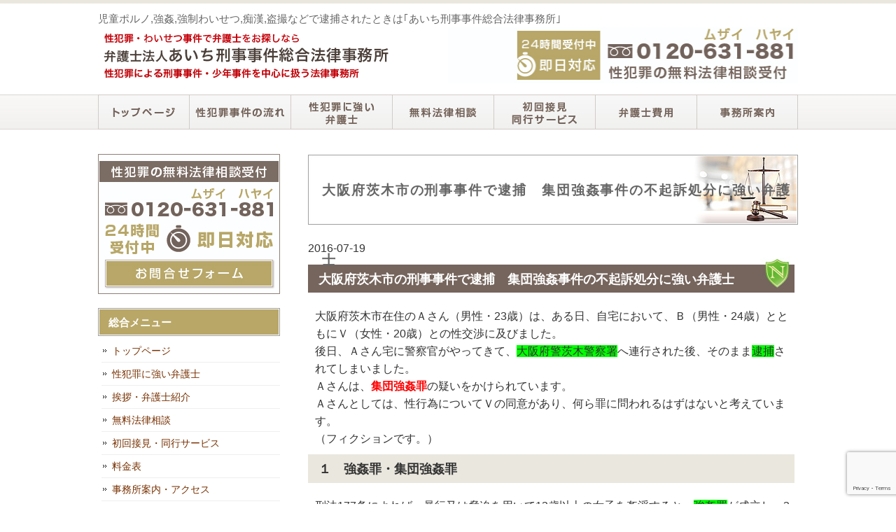

--- FILE ---
content_type: text/html; charset=UTF-8
request_url: https://seihanzai-bengosi.com/oosaka-ibarakishi-keijijiken-taiho-syuudangoukanjiken-fukisosyobun-bengoshi/
body_size: 14367
content:
<!DOCTYPE html PUBLIC "-//W3C//DTD XHTML 1.0 Transitional//EN" "http://www.w3.org/TR/xhtml1/DTD/xhtml1-transitional.dtd">
<html xmlns="http://www.w3.org/1999/xhtml" lang="ja">
<head profile="http://gmpg.org/xfn/11">
	<!-- Google Tag Manager -->
<script>(function(w,d,s,l,i){w[l]=w[l]||[];w[l].push({'gtm.start':
new Date().getTime(),event:'gtm.js'});var f=d.getElementsByTagName(s)[0],
j=d.createElement(s),dl=l!='dataLayer'?'&l='+l:'';j.async=true;j.src=
'https://www.googletagmanager.com/gtm.js?id='+i+dl;f.parentNode.insertBefore(j,f);
})(window,document,'script','dataLayer','GTM-PVQQF98S');</script>
<!-- End Google Tag Manager -->
	
<meta http-equiv="Content-Type" content="text/html; charset=UTF-8" />
<meta http-equiv="content-style-type" content="text/css" />
<meta http-equiv="content-script-type" content="text/javascript" />
<meta name="author" content="SamurailabCMS" />
<meta name="keyword" content="児童ポルノ,強姦,強制わいせつ,逮捕,法律相談,弁護士,性犯罪,夜間,示談交渉" />
<title>大阪府茨木市の刑事事件で逮捕　集団強姦事件の不起訴処分に強い弁護士 - 児童ポルノ,強姦,強制わいせつ,痴漢,盗撮などで逮捕されたときは｢あいち刑事事件総合法律事務所｣</title>
<link rel="stylesheet" href="https://seihanzai-bengosi.com/wp-content/themes/samurailab/style.css" type="text/css" media="screen" />
<meta name='robots' content='max-image-preview:large' />
<link rel="alternate" title="oEmbed (JSON)" type="application/json+oembed" href="https://seihanzai-bengosi.com/wp-json/oembed/1.0/embed?url=https%3A%2F%2Fseihanzai-bengosi.com%2Foosaka-ibarakishi-keijijiken-taiho-syuudangoukanjiken-fukisosyobun-bengoshi%2F" />
<link rel="alternate" title="oEmbed (XML)" type="text/xml+oembed" href="https://seihanzai-bengosi.com/wp-json/oembed/1.0/embed?url=https%3A%2F%2Fseihanzai-bengosi.com%2Foosaka-ibarakishi-keijijiken-taiho-syuudangoukanjiken-fukisosyobun-bengoshi%2F&#038;format=xml" />
<style id='wp-img-auto-sizes-contain-inline-css' type='text/css'>
img:is([sizes=auto i],[sizes^="auto," i]){contain-intrinsic-size:3000px 1500px}
/*# sourceURL=wp-img-auto-sizes-contain-inline-css */
</style>
<style id='wp-emoji-styles-inline-css' type='text/css'>

	img.wp-smiley, img.emoji {
		display: inline !important;
		border: none !important;
		box-shadow: none !important;
		height: 1em !important;
		width: 1em !important;
		margin: 0 0.07em !important;
		vertical-align: -0.1em !important;
		background: none !important;
		padding: 0 !important;
	}
/*# sourceURL=wp-emoji-styles-inline-css */
</style>
<style id='wp-block-library-inline-css' type='text/css'>
:root{--wp-block-synced-color:#7a00df;--wp-block-synced-color--rgb:122,0,223;--wp-bound-block-color:var(--wp-block-synced-color);--wp-editor-canvas-background:#ddd;--wp-admin-theme-color:#007cba;--wp-admin-theme-color--rgb:0,124,186;--wp-admin-theme-color-darker-10:#006ba1;--wp-admin-theme-color-darker-10--rgb:0,107,160.5;--wp-admin-theme-color-darker-20:#005a87;--wp-admin-theme-color-darker-20--rgb:0,90,135;--wp-admin-border-width-focus:2px}@media (min-resolution:192dpi){:root{--wp-admin-border-width-focus:1.5px}}.wp-element-button{cursor:pointer}:root .has-very-light-gray-background-color{background-color:#eee}:root .has-very-dark-gray-background-color{background-color:#313131}:root .has-very-light-gray-color{color:#eee}:root .has-very-dark-gray-color{color:#313131}:root .has-vivid-green-cyan-to-vivid-cyan-blue-gradient-background{background:linear-gradient(135deg,#00d084,#0693e3)}:root .has-purple-crush-gradient-background{background:linear-gradient(135deg,#34e2e4,#4721fb 50%,#ab1dfe)}:root .has-hazy-dawn-gradient-background{background:linear-gradient(135deg,#faaca8,#dad0ec)}:root .has-subdued-olive-gradient-background{background:linear-gradient(135deg,#fafae1,#67a671)}:root .has-atomic-cream-gradient-background{background:linear-gradient(135deg,#fdd79a,#004a59)}:root .has-nightshade-gradient-background{background:linear-gradient(135deg,#330968,#31cdcf)}:root .has-midnight-gradient-background{background:linear-gradient(135deg,#020381,#2874fc)}:root{--wp--preset--font-size--normal:16px;--wp--preset--font-size--huge:42px}.has-regular-font-size{font-size:1em}.has-larger-font-size{font-size:2.625em}.has-normal-font-size{font-size:var(--wp--preset--font-size--normal)}.has-huge-font-size{font-size:var(--wp--preset--font-size--huge)}.has-text-align-center{text-align:center}.has-text-align-left{text-align:left}.has-text-align-right{text-align:right}.has-fit-text{white-space:nowrap!important}#end-resizable-editor-section{display:none}.aligncenter{clear:both}.items-justified-left{justify-content:flex-start}.items-justified-center{justify-content:center}.items-justified-right{justify-content:flex-end}.items-justified-space-between{justify-content:space-between}.screen-reader-text{border:0;clip-path:inset(50%);height:1px;margin:-1px;overflow:hidden;padding:0;position:absolute;width:1px;word-wrap:normal!important}.screen-reader-text:focus{background-color:#ddd;clip-path:none;color:#444;display:block;font-size:1em;height:auto;left:5px;line-height:normal;padding:15px 23px 14px;text-decoration:none;top:5px;width:auto;z-index:100000}html :where(.has-border-color){border-style:solid}html :where([style*=border-top-color]){border-top-style:solid}html :where([style*=border-right-color]){border-right-style:solid}html :where([style*=border-bottom-color]){border-bottom-style:solid}html :where([style*=border-left-color]){border-left-style:solid}html :where([style*=border-width]){border-style:solid}html :where([style*=border-top-width]){border-top-style:solid}html :where([style*=border-right-width]){border-right-style:solid}html :where([style*=border-bottom-width]){border-bottom-style:solid}html :where([style*=border-left-width]){border-left-style:solid}html :where(img[class*=wp-image-]){height:auto;max-width:100%}:where(figure){margin:0 0 1em}html :where(.is-position-sticky){--wp-admin--admin-bar--position-offset:var(--wp-admin--admin-bar--height,0px)}@media screen and (max-width:600px){html :where(.is-position-sticky){--wp-admin--admin-bar--position-offset:0px}}

/*# sourceURL=wp-block-library-inline-css */
</style><style id='global-styles-inline-css' type='text/css'>
:root{--wp--preset--aspect-ratio--square: 1;--wp--preset--aspect-ratio--4-3: 4/3;--wp--preset--aspect-ratio--3-4: 3/4;--wp--preset--aspect-ratio--3-2: 3/2;--wp--preset--aspect-ratio--2-3: 2/3;--wp--preset--aspect-ratio--16-9: 16/9;--wp--preset--aspect-ratio--9-16: 9/16;--wp--preset--color--black: #000000;--wp--preset--color--cyan-bluish-gray: #abb8c3;--wp--preset--color--white: #ffffff;--wp--preset--color--pale-pink: #f78da7;--wp--preset--color--vivid-red: #cf2e2e;--wp--preset--color--luminous-vivid-orange: #ff6900;--wp--preset--color--luminous-vivid-amber: #fcb900;--wp--preset--color--light-green-cyan: #7bdcb5;--wp--preset--color--vivid-green-cyan: #00d084;--wp--preset--color--pale-cyan-blue: #8ed1fc;--wp--preset--color--vivid-cyan-blue: #0693e3;--wp--preset--color--vivid-purple: #9b51e0;--wp--preset--gradient--vivid-cyan-blue-to-vivid-purple: linear-gradient(135deg,rgb(6,147,227) 0%,rgb(155,81,224) 100%);--wp--preset--gradient--light-green-cyan-to-vivid-green-cyan: linear-gradient(135deg,rgb(122,220,180) 0%,rgb(0,208,130) 100%);--wp--preset--gradient--luminous-vivid-amber-to-luminous-vivid-orange: linear-gradient(135deg,rgb(252,185,0) 0%,rgb(255,105,0) 100%);--wp--preset--gradient--luminous-vivid-orange-to-vivid-red: linear-gradient(135deg,rgb(255,105,0) 0%,rgb(207,46,46) 100%);--wp--preset--gradient--very-light-gray-to-cyan-bluish-gray: linear-gradient(135deg,rgb(238,238,238) 0%,rgb(169,184,195) 100%);--wp--preset--gradient--cool-to-warm-spectrum: linear-gradient(135deg,rgb(74,234,220) 0%,rgb(151,120,209) 20%,rgb(207,42,186) 40%,rgb(238,44,130) 60%,rgb(251,105,98) 80%,rgb(254,248,76) 100%);--wp--preset--gradient--blush-light-purple: linear-gradient(135deg,rgb(255,206,236) 0%,rgb(152,150,240) 100%);--wp--preset--gradient--blush-bordeaux: linear-gradient(135deg,rgb(254,205,165) 0%,rgb(254,45,45) 50%,rgb(107,0,62) 100%);--wp--preset--gradient--luminous-dusk: linear-gradient(135deg,rgb(255,203,112) 0%,rgb(199,81,192) 50%,rgb(65,88,208) 100%);--wp--preset--gradient--pale-ocean: linear-gradient(135deg,rgb(255,245,203) 0%,rgb(182,227,212) 50%,rgb(51,167,181) 100%);--wp--preset--gradient--electric-grass: linear-gradient(135deg,rgb(202,248,128) 0%,rgb(113,206,126) 100%);--wp--preset--gradient--midnight: linear-gradient(135deg,rgb(2,3,129) 0%,rgb(40,116,252) 100%);--wp--preset--font-size--small: 13px;--wp--preset--font-size--medium: 20px;--wp--preset--font-size--large: 36px;--wp--preset--font-size--x-large: 42px;--wp--preset--spacing--20: 0.44rem;--wp--preset--spacing--30: 0.67rem;--wp--preset--spacing--40: 1rem;--wp--preset--spacing--50: 1.5rem;--wp--preset--spacing--60: 2.25rem;--wp--preset--spacing--70: 3.38rem;--wp--preset--spacing--80: 5.06rem;--wp--preset--shadow--natural: 6px 6px 9px rgba(0, 0, 0, 0.2);--wp--preset--shadow--deep: 12px 12px 50px rgba(0, 0, 0, 0.4);--wp--preset--shadow--sharp: 6px 6px 0px rgba(0, 0, 0, 0.2);--wp--preset--shadow--outlined: 6px 6px 0px -3px rgb(255, 255, 255), 6px 6px rgb(0, 0, 0);--wp--preset--shadow--crisp: 6px 6px 0px rgb(0, 0, 0);}:where(.is-layout-flex){gap: 0.5em;}:where(.is-layout-grid){gap: 0.5em;}body .is-layout-flex{display: flex;}.is-layout-flex{flex-wrap: wrap;align-items: center;}.is-layout-flex > :is(*, div){margin: 0;}body .is-layout-grid{display: grid;}.is-layout-grid > :is(*, div){margin: 0;}:where(.wp-block-columns.is-layout-flex){gap: 2em;}:where(.wp-block-columns.is-layout-grid){gap: 2em;}:where(.wp-block-post-template.is-layout-flex){gap: 1.25em;}:where(.wp-block-post-template.is-layout-grid){gap: 1.25em;}.has-black-color{color: var(--wp--preset--color--black) !important;}.has-cyan-bluish-gray-color{color: var(--wp--preset--color--cyan-bluish-gray) !important;}.has-white-color{color: var(--wp--preset--color--white) !important;}.has-pale-pink-color{color: var(--wp--preset--color--pale-pink) !important;}.has-vivid-red-color{color: var(--wp--preset--color--vivid-red) !important;}.has-luminous-vivid-orange-color{color: var(--wp--preset--color--luminous-vivid-orange) !important;}.has-luminous-vivid-amber-color{color: var(--wp--preset--color--luminous-vivid-amber) !important;}.has-light-green-cyan-color{color: var(--wp--preset--color--light-green-cyan) !important;}.has-vivid-green-cyan-color{color: var(--wp--preset--color--vivid-green-cyan) !important;}.has-pale-cyan-blue-color{color: var(--wp--preset--color--pale-cyan-blue) !important;}.has-vivid-cyan-blue-color{color: var(--wp--preset--color--vivid-cyan-blue) !important;}.has-vivid-purple-color{color: var(--wp--preset--color--vivid-purple) !important;}.has-black-background-color{background-color: var(--wp--preset--color--black) !important;}.has-cyan-bluish-gray-background-color{background-color: var(--wp--preset--color--cyan-bluish-gray) !important;}.has-white-background-color{background-color: var(--wp--preset--color--white) !important;}.has-pale-pink-background-color{background-color: var(--wp--preset--color--pale-pink) !important;}.has-vivid-red-background-color{background-color: var(--wp--preset--color--vivid-red) !important;}.has-luminous-vivid-orange-background-color{background-color: var(--wp--preset--color--luminous-vivid-orange) !important;}.has-luminous-vivid-amber-background-color{background-color: var(--wp--preset--color--luminous-vivid-amber) !important;}.has-light-green-cyan-background-color{background-color: var(--wp--preset--color--light-green-cyan) !important;}.has-vivid-green-cyan-background-color{background-color: var(--wp--preset--color--vivid-green-cyan) !important;}.has-pale-cyan-blue-background-color{background-color: var(--wp--preset--color--pale-cyan-blue) !important;}.has-vivid-cyan-blue-background-color{background-color: var(--wp--preset--color--vivid-cyan-blue) !important;}.has-vivid-purple-background-color{background-color: var(--wp--preset--color--vivid-purple) !important;}.has-black-border-color{border-color: var(--wp--preset--color--black) !important;}.has-cyan-bluish-gray-border-color{border-color: var(--wp--preset--color--cyan-bluish-gray) !important;}.has-white-border-color{border-color: var(--wp--preset--color--white) !important;}.has-pale-pink-border-color{border-color: var(--wp--preset--color--pale-pink) !important;}.has-vivid-red-border-color{border-color: var(--wp--preset--color--vivid-red) !important;}.has-luminous-vivid-orange-border-color{border-color: var(--wp--preset--color--luminous-vivid-orange) !important;}.has-luminous-vivid-amber-border-color{border-color: var(--wp--preset--color--luminous-vivid-amber) !important;}.has-light-green-cyan-border-color{border-color: var(--wp--preset--color--light-green-cyan) !important;}.has-vivid-green-cyan-border-color{border-color: var(--wp--preset--color--vivid-green-cyan) !important;}.has-pale-cyan-blue-border-color{border-color: var(--wp--preset--color--pale-cyan-blue) !important;}.has-vivid-cyan-blue-border-color{border-color: var(--wp--preset--color--vivid-cyan-blue) !important;}.has-vivid-purple-border-color{border-color: var(--wp--preset--color--vivid-purple) !important;}.has-vivid-cyan-blue-to-vivid-purple-gradient-background{background: var(--wp--preset--gradient--vivid-cyan-blue-to-vivid-purple) !important;}.has-light-green-cyan-to-vivid-green-cyan-gradient-background{background: var(--wp--preset--gradient--light-green-cyan-to-vivid-green-cyan) !important;}.has-luminous-vivid-amber-to-luminous-vivid-orange-gradient-background{background: var(--wp--preset--gradient--luminous-vivid-amber-to-luminous-vivid-orange) !important;}.has-luminous-vivid-orange-to-vivid-red-gradient-background{background: var(--wp--preset--gradient--luminous-vivid-orange-to-vivid-red) !important;}.has-very-light-gray-to-cyan-bluish-gray-gradient-background{background: var(--wp--preset--gradient--very-light-gray-to-cyan-bluish-gray) !important;}.has-cool-to-warm-spectrum-gradient-background{background: var(--wp--preset--gradient--cool-to-warm-spectrum) !important;}.has-blush-light-purple-gradient-background{background: var(--wp--preset--gradient--blush-light-purple) !important;}.has-blush-bordeaux-gradient-background{background: var(--wp--preset--gradient--blush-bordeaux) !important;}.has-luminous-dusk-gradient-background{background: var(--wp--preset--gradient--luminous-dusk) !important;}.has-pale-ocean-gradient-background{background: var(--wp--preset--gradient--pale-ocean) !important;}.has-electric-grass-gradient-background{background: var(--wp--preset--gradient--electric-grass) !important;}.has-midnight-gradient-background{background: var(--wp--preset--gradient--midnight) !important;}.has-small-font-size{font-size: var(--wp--preset--font-size--small) !important;}.has-medium-font-size{font-size: var(--wp--preset--font-size--medium) !important;}.has-large-font-size{font-size: var(--wp--preset--font-size--large) !important;}.has-x-large-font-size{font-size: var(--wp--preset--font-size--x-large) !important;}
/*# sourceURL=global-styles-inline-css */
</style>

<style id='classic-theme-styles-inline-css' type='text/css'>
/*! This file is auto-generated */
.wp-block-button__link{color:#fff;background-color:#32373c;border-radius:9999px;box-shadow:none;text-decoration:none;padding:calc(.667em + 2px) calc(1.333em + 2px);font-size:1.125em}.wp-block-file__button{background:#32373c;color:#fff;text-decoration:none}
/*# sourceURL=/wp-includes/css/classic-themes.min.css */
</style>
<link rel='stylesheet' id='contact-form-7-css' href='https://seihanzai-bengosi.com/wp-content/plugins/contact-form-7/includes/css/styles.css?ver=6.1.4' type='text/css' media='all' />
<link rel="https://api.w.org/" href="https://seihanzai-bengosi.com/wp-json/" /><link rel="alternate" title="JSON" type="application/json" href="https://seihanzai-bengosi.com/wp-json/wp/v2/posts/530" /><link rel="EditURI" type="application/rsd+xml" title="RSD" href="https://seihanzai-bengosi.com/xmlrpc.php?rsd" />
<meta name="generator" content="WordPress 6.9" />
<link rel="canonical" href="https://seihanzai-bengosi.com/oosaka-ibarakishi-keijijiken-taiho-syuudangoukanjiken-fukisosyobun-bengoshi/" />
<link rel='shortlink' href='https://seihanzai-bengosi.com/?p=530' />
<script type="text/javascript">
(function(url){
	if(/(?:Chrome\/26\.0\.1410\.63 Safari\/537\.31|WordfenceTestMonBot)/.test(navigator.userAgent)){ return; }
	var addEvent = function(evt, handler) {
		if (window.addEventListener) {
			document.addEventListener(evt, handler, false);
		} else if (window.attachEvent) {
			document.attachEvent('on' + evt, handler);
		}
	};
	var removeEvent = function(evt, handler) {
		if (window.removeEventListener) {
			document.removeEventListener(evt, handler, false);
		} else if (window.detachEvent) {
			document.detachEvent('on' + evt, handler);
		}
	};
	var evts = 'contextmenu dblclick drag dragend dragenter dragleave dragover dragstart drop keydown keypress keyup mousedown mousemove mouseout mouseover mouseup mousewheel scroll'.split(' ');
	var logHuman = function() {
		if (window.wfLogHumanRan) { return; }
		window.wfLogHumanRan = true;
		var wfscr = document.createElement('script');
		wfscr.type = 'text/javascript';
		wfscr.async = true;
		wfscr.src = url + '&r=' + Math.random();
		(document.getElementsByTagName('head')[0]||document.getElementsByTagName('body')[0]).appendChild(wfscr);
		for (var i = 0; i < evts.length; i++) {
			removeEvent(evts[i], logHuman);
		}
	};
	for (var i = 0; i < evts.length; i++) {
		addEvent(evts[i], logHuman);
	}
})('//seihanzai-bengosi.com/?wordfence_lh=1&hid=20417EEFBE618A3AF31ECDE73527B807');
</script><link rel="icon" href="https://seihanzai-bengosi.com/wp-content/uploads/2022/12/cropped-favicon-32x32.png" sizes="32x32" />
<link rel="icon" href="https://seihanzai-bengosi.com/wp-content/uploads/2022/12/cropped-favicon-192x192.png" sizes="192x192" />
<link rel="apple-touch-icon" href="https://seihanzai-bengosi.com/wp-content/uploads/2022/12/cropped-favicon-180x180.png" />
<meta name="msapplication-TileImage" content="https://seihanzai-bengosi.com/wp-content/uploads/2022/12/cropped-favicon-270x270.png" />



<!-- Global site tag (gtag.js) - Google Ads: 965803890 -->
<script async src="https://www.googletagmanager.com/gtag/js?id=AW-965803890"></script>
<script>
  window.dataLayer = window.dataLayer || [];
  function gtag(){dataLayer.push(arguments);}
  gtag('js', new Date());

  gtag('config', 'AW-965803890');
  gtag('config', 'UA-74583023-48');
  gtag('config', 'G-KJEXCZH794');
</script>

<!-- Event snippet for ー性犯罪お問い合わせフォーム conversion page -->
<script>
window.addEventListener('DOMContentLoaded', function() {
if(window.location.pathname == "/inquiry/"){
document.querySelectorAll('[value="送信する"]').forEach(function(e) {
e.addEventListener('click', function() {
gtag('event', 'conversion', {
'send_to': 'AW-965803890/_83hCN_V15UBEPL-w8wD',
'user_data': {
'email': document.querySelector('[name="your-email"]').value
}
});
});
});
};
});
</script>

</head>

<body>
<!-- Google Tag Manager (noscript) -->
<noscript><iframe src="https://www.googletagmanager.com/ns.html?id=GTM-PVQQF98S"
height="0" width="0" style="display:none;visibility:hidden"></iframe></noscript>
<!-- End Google Tag Manager (noscript) -->
	
<!-- ヘッダー -->
<div id="header">
  <h1>
    児童ポルノ,強姦,強制わいせつ,痴漢,盗撮などで逮捕されたときは｢あいち刑事事件総合法律事務所｣  </h1>

  <!--ロゴエリア -->
  <div class="left width500">
    <a href="https://seihanzai-bengosi.com">
      <img src="https://seihanzai-bengosi.com/wp-content/themes/samurailab/images/header_logo.png" width="500" height="80" alt="性犯罪・わいせつ事件で弁護士をお探しなら弁護士法人あいち刑事事件総合法律事務所" />
    </a>
  </div>
  <!--//ロゴエリア -->

  <!--電話番号エリア -->
  <div class="right width500">
    <img src="https://seihanzai-bengosi.com/wp-content/themes/samurailab/images/header_tel.jpg" alt="性犯罪による刑事事件・少年事件に特化した弁護士法人あいち刑事事件総合法律事務所" width="500" height="80" />
  </div>
  <!--//電話番号エリア -->

</div>
<!-- / ヘッダー -->

<!--ナビメニュー7 -->
<div id="navibar7">
  <ul>
    <li class="link1"> <a href="https://seihanzai-bengosi.com">トップページ</a> </li>
    <li class="link2"> <a href="https://seihanzai-bengosi.com/keiji">性犯罪事件の流れ</a> </li>
    <li class="link3"> <a href="https://seihanzai-bengosi.com/tokucho">性犯罪に強い弁護士</a> </li>
    <li class="link4"> <a href="https://seihanzai-bengosi.com/soudan">無料法律相談</a> </li>
    <li class="link5"> <a href="https://seihanzai-bengosi.com/shokai-sekken">初回接見・同行サービス</a> </li>
    <li class="link6"> <a href="https://seihanzai-bengosi.com/fee">弁護士費用</a> </li>
    <li class="link7"> <a href="https://seihanzai-bengosi.com/office">事務所案内</a> </li>
  </ul>
</div>
<!--//ナビメニュー7 -->
<!-- コンテンツ -->
<div id="container">

<div id="main">
    <h2 class="sub_title">
    大阪府茨木市の刑事事件で逮捕　集団強姦事件の不起訴処分に強い弁護士  </h2>
  <div id="date">
    2016-07-19  </div>
  <h2>大阪府茨木市の刑事事件で逮捕　集団強姦事件の不起訴処分に強い弁護士</h2>
<p>大阪府茨木市在住のＡさん（男性・23歳）は、ある日、自宅において、Ｂ（男性・24歳）とともにＶ（女性・20歳）との性交渉に及びました。<br />後日、Ａさん宅に警察官がやってきて、<span style="background-color: #00ff00;">大阪府警茨木警察署</span>へ連行された後、そのまま<span style="background-color: #00ff00;">逮捕</span>されてしまいました。<br />Ａさんは、<a href="https://seihanzai-bengosi.com/jikenbetsubengo/"><strong><span style="color: #ff0000; background-color: #ffffff;">集団強姦罪</span></strong></a>の疑いをかけられています。<br />Ａさんとしては、性行為についてＶの同意があり、何ら罪に問われるはずはないと考えています。　　　　　　　　　　　　<br />（フィクションです。）</p>
<h3>１　強姦罪・集団強姦罪</h3>
<p>刑法177条によれば、暴行又は脅迫を用いて13歳以上の女子を姦淫すると、<span style="background-color: #00ff00;">強姦罪</span>が成立し、3年以上の懲役に処せられます。<br />さらに、刑法178条の2は、<span style="background-color: #00ff00;">集団強姦罪</span>について規定しており、二人以上の者が現場において共同して強姦の罪を犯すと、　4年以上の懲役に処せられます。<br />集団による強姦は通常の強姦よりも悪質であることに鑑み、より重く処罰されることになります。<br />なお、強姦罪が告訴がなければ起訴されない親告罪であるのに対して、<span style="background-color: #00ff00;">集団強姦罪</span>は親告罪ではないため、被害者の告訴がなくても起訴がされる可能性が点に注意が必要です。</p>
<h3>２　弁護活動のポイント</h3>
<p><span style="background-color: #00ff00;">逮捕</span>・勾留による身柄拘束期間は最大で23日間に及び、その間に起訴・不起訴の決定に向けて捜査が尽くされることになります。<br />起訴されて刑事裁判となった場合、有罪判決を受ける可能性が非常に高くなりますから、捜査段階における弁護活動としては、<span style="background-color: #00ff00;">不起訴</span>に持ち込めるか否かが重要になります。<br />上記の例において、ＡさんはＶの同意のもとに性交渉をしたと考えています。Ｖの同意があればＡさんの行為につき<span style="background-color: #00ff00;">集団強姦罪</span>は成立しません。<br />そこで、弁護士は、検察官が嫌疑なし・不十分であるとして<span style="background-color: #00ff00;">不起訴処分</span>にするよう、働きかけることになります。<br />これは被疑者本人がただ「やっていない」と言うだけでは大変困難ですし、捜査経過に従って、犯罪の成否に関わる重要な事実と証拠を適切に示す必要がありますから、刑事弁護に精通している<span style="background-color: #00ff00;">弁護士</span>に依頼するのが良いといえましょう。</p>
<p>刑事事件を専門に扱う当<span style="background-color: #00ff00;">法律事務所</span>では、捜査段階の<a href="https://seihanzai-bengosi.com/gosoudanbetsu/"><strong><span style="color: #ff0000;">弁護活動</span></strong></a>も適正迅速に行います。<br /><span style="background-color: #00ff00;">集団強姦事件</span>で捜査されてお困りの方は、あいち刑事事件総合法律事務所の<span style="background-color: #00ff00;">弁護士</span>まで、ご相談ください。<br /><span style="color: #ff0000;">（大阪府警茨木警察署の初回接見費用：3万6500円）</span></p>
  
  <!--<div id="date">カテゴリー: <a href="https://seihanzai-bengosi.com/category/%e6%9c%aa%e5%88%86%e9%a1%9e/" rel="category tag">未分類</a>　</div>-->
  
  <div id="next">
    ←「<a href="https://seihanzai-bengosi.com/hello-world/" rel="prev">【お知らせ】ホームページを公開しました</a>」前の記事へ　    　次の記事へ「<a href="https://seihanzai-bengosi.com/oosakafu-sakaishi-keijijiken-goukantisyou-muzaihanketsu-bengoshi/" rel="next">大阪府堺市の刑事事件　強姦致傷罪の無罪判決に強い弁護士</a>」→  </div>
  </div>
<!-- 左 カラム -->

<div id="sidebar">
  
  <!--バナー -->
  <p class="bottom20"><a href="https://seihanzai-bengosi.com/inquiry">
      <img src="https://seihanzai-bengosi.com/wp-content/themes/samurailab/images/left_contact.jpg" width="260" height="200" alt="弁護士法人あいち刑事事件総合法律事務所問合せバナー" />
    </a> </p>

  <!--//バナー --> 
  
  <!--ウィジェット -->
  <div id="nav_menu-4" class="widget widget_nav_menu"><h3>総合メニュー</h3><div class="menu-%e7%b7%8f%e5%90%88%e3%83%a1%e3%83%8b%e3%83%a5%e3%83%bc-container"><ul id="menu-%e7%b7%8f%e5%90%88%e3%83%a1%e3%83%8b%e3%83%a5%e3%83%bc" class="menu"><li id="menu-item-416" class="menu-item menu-item-type-custom menu-item-object-custom menu-item-home menu-item-416"><a href="https://seihanzai-bengosi.com/">トップページ</a></li>
<li id="menu-item-421" class="menu-item menu-item-type-post_type menu-item-object-page menu-item-421"><a href="https://seihanzai-bengosi.com/tokucho/">性犯罪に強い弁護士</a></li>
<li id="menu-item-422" class="menu-item menu-item-type-post_type menu-item-object-page menu-item-422"><a href="https://seihanzai-bengosi.com/aisatsu/">挨拶・弁護士紹介</a></li>
<li id="menu-item-424" class="menu-item menu-item-type-post_type menu-item-object-page menu-item-424"><a href="https://seihanzai-bengosi.com/soudan/">無料法律相談</a></li>
<li id="menu-item-420" class="menu-item menu-item-type-post_type menu-item-object-page menu-item-420"><a href="https://seihanzai-bengosi.com/shokai-sekken/">初回接見・同行サービス</a></li>
<li id="menu-item-423" class="menu-item menu-item-type-post_type menu-item-object-page menu-item-423"><a href="https://seihanzai-bengosi.com/fee/">料金表</a></li>
<li id="menu-item-436" class="menu-item menu-item-type-post_type menu-item-object-page menu-item-436"><a href="https://seihanzai-bengosi.com/office/">事務所案内・アクセス</a></li>
<li id="menu-item-435" class="menu-item menu-item-type-post_type menu-item-object-page menu-item-435"><a href="https://seihanzai-bengosi.com/area/">対応エリア</a></li>
</ul></div></div><div id="nav_menu-5" class="widget widget_nav_menu"><h3>性犯罪・わいせつ事件の弁護活動</h3><div class="menu-%e6%80%a7%e7%8a%af%e7%bd%aa%e3%83%bb%e3%82%8f%e3%81%84%e3%81%9b%e3%81%a4%e4%ba%8b%e4%bb%b6%e3%81%ae%e5%bc%81%e8%ad%b7%e6%b4%bb%e5%8b%95-container"><ul id="menu-%e6%80%a7%e7%8a%af%e7%bd%aa%e3%83%bb%e3%82%8f%e3%81%84%e3%81%9b%e3%81%a4%e4%ba%8b%e4%bb%b6%e3%81%ae%e5%bc%81%e8%ad%b7%e6%b4%bb%e5%8b%95" class="menu"><li id="menu-item-437" class="menu-item menu-item-type-post_type menu-item-object-page menu-item-437"><a href="https://seihanzai-bengosi.com/jikenbetsubengo/">性犯罪事件別解説と対応</a></li>
<li id="menu-item-438" class="menu-item menu-item-type-post_type menu-item-object-page menu-item-438"><a href="https://seihanzai-bengosi.com/seihanzai/">性犯罪とは</a></li>
<li id="menu-item-441" class="menu-item menu-item-type-post_type menu-item-object-page menu-item-441"><a href="https://seihanzai-bengosi.com/shinkokuzai/">性犯罪と親告罪</a></li>
<li id="menu-item-444" class="menu-item menu-item-type-post_type menu-item-object-page menu-item-444"><a href="https://seihanzai-bengosi.com/keiji/">性犯罪の刑事手続の流れ</a></li>
<li id="menu-item-452" class="menu-item menu-item-type-post_type menu-item-object-page menu-item-452"><a href="https://seihanzai-bengosi.com/bengo/">性犯罪事件の弁護活動</a></li>
<li id="menu-item-450" class="menu-item menu-item-type-post_type menu-item-object-page menu-item-450"><a href="https://seihanzai-bengosi.com/saiban/">性犯罪事件と裁判</a></li>
<li id="menu-item-451" class="menu-item menu-item-type-post_type menu-item-object-page menu-item-451"><a href="https://seihanzai-bengosi.com/ryoukei/">性犯罪事件と刑罰</a></li>
<li id="menu-item-448" class="menu-item menu-item-type-post_type menu-item-object-page menu-item-448"><a href="https://seihanzai-bengosi.com/data/">性犯罪事件とデータ</a></li>
<li id="menu-item-449" class="menu-item menu-item-type-post_type menu-item-object-page menu-item-449"><a href="https://seihanzai-bengosi.com/seihanzaienzai/">性犯罪事件と冤罪</a></li>
<li id="menu-item-446" class="menu-item menu-item-type-post_type menu-item-object-page menu-item-446"><a href="https://seihanzai-bengosi.com/?page_id=133">性犯罪の被害者のために</a></li>
<li id="menu-item-447" class="menu-item menu-item-type-post_type menu-item-object-page menu-item-447"><a href="https://seihanzai-bengosi.com/higaisya-hairyo/">性犯罪の裁判での被害者配慮</a></li>
<li id="menu-item-439" class="menu-item menu-item-type-post_type menu-item-object-page menu-item-439"><a href="https://seihanzai-bengosi.com/chiryou/">性犯罪と治療</a></li>
<li id="menu-item-440" class="menu-item menu-item-type-post_type menu-item-object-page menu-item-440"><a href="https://seihanzai-bengosi.com/saibaninsaiban/">性犯罪と裁判員裁判</a></li>
<li id="menu-item-445" class="menu-item menu-item-type-post_type menu-item-object-page menu-item-445"><a href="https://seihanzai-bengosi.com/kouso/">性犯罪の控訴</a></li>
<li id="menu-item-442" class="menu-item menu-item-type-post_type menu-item-object-page menu-item-442"><a href="https://seihanzai-bengosi.com/jokoku/">性犯罪の上告</a></li>
<li id="menu-item-443" class="menu-item menu-item-type-post_type menu-item-object-page menu-item-443"><a href="https://seihanzai-bengosi.com/saishin/">性犯罪の再審</a></li>
<li id="menu-item-453" class="menu-item menu-item-type-post_type menu-item-object-page menu-item-453"><a href="https://seihanzai-bengosi.com/yougosyu/">性犯罪用語集</a></li>
</ul></div></div><div id="nav_menu-3" class="widget widget_nav_menu"><h3>ご相談内容別</h3><div class="menu-%e3%81%94%e7%9b%b8%e8%ab%87%e5%86%85%e5%ae%b9%e5%88%a5-container"><ul id="menu-%e3%81%94%e7%9b%b8%e8%ab%87%e5%86%85%e5%ae%b9%e5%88%a5" class="menu"><li id="menu-item-408" class="menu-item menu-item-type-post_type menu-item-object-page menu-item-408"><a href="https://seihanzai-bengosi.com/gosoudanbetsu/">ご相談内容別</a></li>
<li id="menu-item-400" class="menu-item menu-item-type-post_type menu-item-object-page menu-item-400"><a href="https://seihanzai-bengosi.com/taiho/">性犯罪で逮捕されたら</a></li>
<li id="menu-item-399" class="menu-item menu-item-type-post_type menu-item-object-page menu-item-399"><a href="https://seihanzai-bengosi.com/kouryu/">性犯罪で勾留されたら</a></li>
<li id="menu-item-401" class="menu-item menu-item-type-post_type menu-item-object-page menu-item-401"><a href="https://seihanzai-bengosi.com/sousa-taiou/">性犯罪の警察捜査の対応方法</a></li>
<li id="menu-item-413" class="menu-item menu-item-type-post_type menu-item-object-page menu-item-413"><a href="https://seihanzai-bengosi.com/torishirabe-taiou/">取調の対応方法</a></li>
<li id="menu-item-415" class="menu-item menu-item-type-post_type menu-item-object-page menu-item-415"><a href="https://seihanzai-bengosi.com/sekken/">接見・面会してほしい</a></li>
<li id="menu-item-407" class="menu-item menu-item-type-post_type menu-item-object-page menu-item-407"><a href="https://seihanzai-bengosi.com/syakuhou/">釈放してほしい</a></li>
<li id="menu-item-411" class="menu-item menu-item-type-post_type menu-item-object-page menu-item-411"><a href="https://seihanzai-bengosi.com/hosyaku/">保釈して欲しい</a></li>
<li id="menu-item-409" class="menu-item menu-item-type-post_type menu-item-object-page menu-item-409"><a href="https://seihanzai-bengosi.com/fukiso/">不起訴にしてほしい</a></li>
<li id="menu-item-412" class="menu-item menu-item-type-post_type menu-item-object-page menu-item-412"><a href="https://seihanzai-bengosi.com/zenka/">前科がつかないように</a></li>
<li id="menu-item-405" class="menu-item menu-item-type-post_type menu-item-object-page menu-item-405"><a href="https://seihanzai-bengosi.com/jidan/">示談で解決してほしい</a></li>
<li id="menu-item-414" class="menu-item menu-item-type-post_type menu-item-object-page menu-item-414"><a href="https://seihanzai-bengosi.com/shikkouyuyo/">執行猶予にしてほしい</a></li>
<li id="menu-item-404" class="menu-item menu-item-type-post_type menu-item-object-page menu-item-404"><a href="https://seihanzai-bengosi.com/mujitsu/">無実・無罪を証明してほしい</a></li>
<li id="menu-item-406" class="menu-item menu-item-type-post_type menu-item-object-page menu-item-406"><a href="https://seihanzai-bengosi.com/taiho-huan/">逮捕されないか不安</a></li>
<li id="menu-item-403" class="menu-item menu-item-type-post_type menu-item-object-page menu-item-403"><a href="https://seihanzai-bengosi.com/chokaimensyoku/">懲戒免職・退学処分が心配</a></li>
<li id="menu-item-410" class="menu-item menu-item-type-post_type menu-item-object-page menu-item-410"><a href="https://seihanzai-bengosi.com/himitsu/">事件のことを秘密にしたい</a></li>
<li id="menu-item-402" class="menu-item menu-item-type-post_type menu-item-object-page menu-item-402"><a href="https://seihanzai-bengosi.com/jisyu/">性犯罪を自首したい</a></li>
</ul></div></div><div id="nav_menu-6" class="widget widget_nav_menu"><h3>性犯罪事件別解説・弁護活動</h3><div class="menu-%e6%80%a7%e7%8a%af%e7%bd%aa%e4%ba%8b%e4%bb%b6%e5%88%a5%e8%a7%a3%e8%aa%ac%e3%83%bb%e5%bc%81%e8%ad%b7%e6%b4%bb%e5%8b%95-container"><ul id="menu-%e6%80%a7%e7%8a%af%e7%bd%aa%e4%ba%8b%e4%bb%b6%e5%88%a5%e8%a7%a3%e8%aa%ac%e3%83%bb%e5%bc%81%e8%ad%b7%e6%b4%bb%e5%8b%95" class="menu"><li id="menu-item-1274" class="menu-item menu-item-type-post_type menu-item-object-page menu-item-1274"><a href="https://seihanzai-bengosi.com/goukanzai/">不同意性交等罪（旧　強姦罪、強制性交等罪）</a></li>
<li id="menu-item-1278" class="menu-item menu-item-type-post_type menu-item-object-page menu-item-1278"><a href="https://seihanzai-bengosi.com/jungoukanzai/">旧　準強制性交等罪（旧　準強姦罪）</a></li>
<li id="menu-item-1273" class="menu-item menu-item-type-post_type menu-item-object-page menu-item-1273"><a href="https://seihanzai-bengosi.com/kyoseiwaisetsu/">不同意わいせつ罪（旧　強制わいせつ罪）</a></li>
<li id="menu-item-1277" class="menu-item menu-item-type-post_type menu-item-object-page menu-item-1277"><a href="https://seihanzai-bengosi.com/junkyoseiwaisetsu/">旧　準強制わいせつ</a></li>
<li id="menu-item-1283" class="menu-item menu-item-type-post_type menu-item-object-page menu-item-1283"><a href="https://seihanzai-bengosi.com/?page_id=242">集団強姦罪，集団準強姦罪</a></li>
<li id="menu-item-1275" class="menu-item menu-item-type-post_type menu-item-object-page menu-item-1275"><a href="https://seihanzai-bengosi.com/goukanchishi/">不同意わいせつ致死傷罪、不同意性交等致死傷罪（旧　強制わいせつ致死傷罪、強制性交等致死傷罪）</a></li>
<li id="menu-item-1276" class="menu-item menu-item-type-post_type menu-item-object-page menu-item-1276"><a href="https://seihanzai-bengosi.com/goutougoukan/">強盗・不同意性交等罪、強盗・不同意性交等致死罪（旧　強盗・強制性交等罪，強盗・強制性交等致死罪）</a></li>
<li id="menu-item-1260" class="menu-item menu-item-type-post_type menu-item-object-page menu-item-1260"><a href="https://seihanzai-bengosi.com/waisetsu-yukai/">わいせつ目的誘拐略取罪</a></li>
<li id="menu-item-1270" class="menu-item menu-item-type-post_type menu-item-object-page menu-item-1270"><a href="https://seihanzai-bengosi.com/kouzenwaisetsu/">公然わいせつ罪</a></li>
<li id="menu-item-1259" class="menu-item menu-item-type-post_type menu-item-object-page menu-item-1259"><a href="https://seihanzai-bengosi.com/waisetsubutsuhanpu/">わいせつ物頒布等罪</a></li>
<li id="menu-item-1258" class="menu-item menu-item-type-post_type menu-item-object-page menu-item-1258"><a href="https://seihanzai-bengosi.com/nozoki/">のぞき（住居侵入，窃視の罪）</a></li>
<li id="menu-item-1263" class="menu-item menu-item-type-post_type menu-item-object-page menu-item-1263"><a href="https://seihanzai-bengosi.com/shitagidoro/">下着ドロ（住居侵入，窃盗）</a></li>
<li id="menu-item-1281" class="menu-item menu-item-type-post_type menu-item-object-page menu-item-1281"><a href="https://seihanzai-bengosi.com/meiwaku-chikan/">痴漢（迷惑防止条例違反と不同意わいせつ罪）</a></li>
<li id="menu-item-1282" class="menu-item menu-item-type-post_type menu-item-object-page menu-item-1282"><a href="https://seihanzai-bengosi.com/meiwku-tousatsu/">盗撮（盗撮罪と迷惑防止条例違反）</a></li>
<li id="menu-item-1280" class="menu-item menu-item-type-post_type menu-item-object-page menu-item-1280"><a href="https://seihanzai-bengosi.com/meiwaku-sonota/">迷惑防止条例違反（その他）</a></li>
<li id="menu-item-1269" class="menu-item menu-item-type-post_type menu-item-object-page menu-item-1269"><a href="https://seihanzai-bengosi.com/jidobaisyun/">児童買春、援助交際</a></li>
<li id="menu-item-1264" class="menu-item menu-item-type-post_type menu-item-object-page menu-item-1264"><a href="https://seihanzai-bengosi.com/jidopoluno-syoji/">児童ポルノ（所持）</a></li>
<li id="menu-item-1266" class="menu-item menu-item-type-post_type menu-item-object-page menu-item-1266"><a href="https://seihanzai-bengosi.com/jidopoluno-seizou/">児童ポルノ（製造）</a></li>
<li id="menu-item-1265" class="menu-item menu-item-type-post_type menu-item-object-page menu-item-1265"><a href="https://seihanzai-bengosi.com/jidopoluno-teikyo/">児童ポルノ（提供）</a></li>
<li id="menu-item-1267" class="menu-item menu-item-type-post_type menu-item-object-page menu-item-1267"><a href="https://seihanzai-bengosi.com/jidopoluno-yunyu/">児童ポルノ（輸入・輸出）</a></li>
<li id="menu-item-1284" class="menu-item menu-item-type-post_type menu-item-object-page menu-item-1284"><a href="https://seihanzai-bengosi.com/hogoikusei/">青少年保護育成条例違反</a></li>
<li id="menu-item-1268" class="menu-item menu-item-type-post_type menu-item-object-page menu-item-1268"><a href="https://seihanzai-bengosi.com/jidofukushihou/">児童福祉法違反</a></li>
<li id="menu-item-1261" class="menu-item menu-item-type-post_type menu-item-object-page menu-item-1261"><a href="https://seihanzai-bengosi.com/stalkerkiseihou/">ストーカー規制法違反</a></li>
<li id="menu-item-1285" class="menu-item menu-item-type-post_type menu-item-object-page menu-item-1285"><a href="https://seihanzai-bengosi.com/fueihou/">風営法・風適法違反</a></li>
<li id="menu-item-1272" class="menu-item menu-item-type-post_type menu-item-object-page menu-item-1272"><a href="https://seihanzai-bengosi.com/baisyunboshihou/">売春防止法違反</a></li>
<li id="menu-item-1271" class="menu-item menu-item-type-post_type menu-item-object-page menu-item-1271"><a href="https://seihanzai-bengosi.com/deaikeisite/">出会い系サイト規制法違反</a></li>
<li id="menu-item-1262" class="menu-item menu-item-type-post_type menu-item-object-page menu-item-1262"><a href="https://seihanzai-bengosi.com/sekuhara/">セクハラ</a></li>
<li id="menu-item-1279" class="menu-item menu-item-type-post_type menu-item-object-page menu-item-1279"><a href="https://seihanzai-bengosi.com/kangosha-waisetu/">監護者わいせつ　監護者性交等</a></li>
</ul></div></div><div id="text-2" class="widget widget_text"><h3>対応エリア</h3>			<div class="textwidget"><span style="font-size: 13px;">東海地方・近畿地方・中国地方・九州地方を中心に全国対応　茨城県,栃木県,群馬県,埼玉県,千葉県,東京都,八王子,神奈川県,横浜,福井県,岐阜県,静岡県,愛知県,名古屋,三重県,滋賀県,京都府,大阪府,兵庫県,神戸,奈良県,和歌山県,鳥取県,島根県,岡山県,広島県,山口県,福岡県,佐賀県,長崎県,熊本県,大分県,宮崎県,鹿児島県　<a href="https://seihanzai-bengosi.com/area/">詳細はこちら</a></span><br /><br /></div>
		</div>  <!--//ウィジェット -->
  
  <p class="bottom20"><a href="https://seihanzai-bengosi.com/inquiry">
      <img src="https://seihanzai-bengosi.com/wp-content/themes/samurailab/images/left_contact.jpg" width="260" height="200" alt="弁護士法人あいち刑事事件総合法律事務所問合せバナー" />
    </a> </p>
</div>
<!-- /  左 カラム  --> 
</div>
<!-- / コンテンツ -->

<!-- フッター -->

<div id="footer">
  <div class="inner">
    <div class="left">
      <img src="https://seihanzai-bengosi.com/wp-content/themes/samurailab/images/footer_logo.png" alt="性犯罪・わいせつ事件で弁護士をお探しなら弁護士法人あいち刑事事件総合法律事務所" width="300" height="60" />
    </div>
    <div class="right">
      <div class="box">
        <ul>
          <li> <a href="https://seihanzai-bengosi.com">トップページ</a> </li>
          <li> <a href="https://seihanzai-bengosi.com/keiji">性犯罪事件の流れ</a> </li>
          <li> <a href="https://seihanzai-bengosi.com/tokucho">性犯罪に強い弁護士</a> </li>
        </ul>
      </div>
      <div class="box">
        <ul>
          <li> <a href="https://seihanzai-bengosi.com/soudan">無料法律相談</a> </li>
          <li> <a href="https://seihanzai-bengosi.com/shokai-sekken">初回接見・同行サービス</a> </li>
          <li> <a href="https://seihanzai-bengosi.com/fee">弁護士費用</a> </li>
        </ul>
      </div>
      <div class="box last">
        <ul>
        <li> <a href="https://seihanzai-bengosi.com/office">事務所案内</a> </li>
          <li> <a href="https://seihanzai-bengosi.com/policy">プライバシーポリシー</a> </li>
          <li> <a href="https://seihanzai-bengosi.com/u_sitemap">サイトマップ</a> </li>
        </ul>
      </div>
    </div>
  </div>
  <address>
  Copyright(c) 2018
  児童ポルノ,強姦,強制わいせつ,痴漢,盗撮などで逮捕されたときは｢あいち刑事事件総合法律事務所｣  All Rights Reserved.
  </address>
</div>
<!-- / フッター -->

<script type="speculationrules">
{"prefetch":[{"source":"document","where":{"and":[{"href_matches":"/*"},{"not":{"href_matches":["/wp-*.php","/wp-admin/*","/wp-content/uploads/*","/wp-content/*","/wp-content/plugins/*","/wp-content/themes/samurailab/*","/*\\?(.+)"]}},{"not":{"selector_matches":"a[rel~=\"nofollow\"]"}},{"not":{"selector_matches":".no-prefetch, .no-prefetch a"}}]},"eagerness":"conservative"}]}
</script>
<script type="text/javascript" src="https://seihanzai-bengosi.com/wp-includes/js/dist/hooks.min.js?ver=dd5603f07f9220ed27f1" id="wp-hooks-js"></script>
<script type="text/javascript" src="https://seihanzai-bengosi.com/wp-includes/js/dist/i18n.min.js?ver=c26c3dc7bed366793375" id="wp-i18n-js"></script>
<script type="text/javascript" id="wp-i18n-js-after">
/* <![CDATA[ */
wp.i18n.setLocaleData( { 'text direction\u0004ltr': [ 'ltr' ] } );
//# sourceURL=wp-i18n-js-after
/* ]]> */
</script>
<script type="text/javascript" src="https://seihanzai-bengosi.com/wp-content/plugins/contact-form-7/includes/swv/js/index.js?ver=6.1.4" id="swv-js"></script>
<script type="text/javascript" id="contact-form-7-js-translations">
/* <![CDATA[ */
( function( domain, translations ) {
	var localeData = translations.locale_data[ domain ] || translations.locale_data.messages;
	localeData[""].domain = domain;
	wp.i18n.setLocaleData( localeData, domain );
} )( "contact-form-7", {"translation-revision-date":"2025-11-30 08:12:23+0000","generator":"GlotPress\/4.0.3","domain":"messages","locale_data":{"messages":{"":{"domain":"messages","plural-forms":"nplurals=1; plural=0;","lang":"ja_JP"},"This contact form is placed in the wrong place.":["\u3053\u306e\u30b3\u30f3\u30bf\u30af\u30c8\u30d5\u30a9\u30fc\u30e0\u306f\u9593\u9055\u3063\u305f\u4f4d\u7f6e\u306b\u7f6e\u304b\u308c\u3066\u3044\u307e\u3059\u3002"],"Error:":["\u30a8\u30e9\u30fc:"]}},"comment":{"reference":"includes\/js\/index.js"}} );
//# sourceURL=contact-form-7-js-translations
/* ]]> */
</script>
<script type="text/javascript" id="contact-form-7-js-before">
/* <![CDATA[ */
var wpcf7 = {
    "api": {
        "root": "https:\/\/seihanzai-bengosi.com\/wp-json\/",
        "namespace": "contact-form-7\/v1"
    }
};
//# sourceURL=contact-form-7-js-before
/* ]]> */
</script>
<script type="text/javascript" src="https://seihanzai-bengosi.com/wp-content/plugins/contact-form-7/includes/js/index.js?ver=6.1.4" id="contact-form-7-js"></script>
<script type="text/javascript" src="https://www.google.com/recaptcha/api.js?render=6LeGASwsAAAAAO_zrW8k0qjUUbRnACk54UH379-S&amp;ver=3.0" id="google-recaptcha-js"></script>
<script type="text/javascript" src="https://seihanzai-bengosi.com/wp-includes/js/dist/vendor/wp-polyfill.min.js?ver=3.15.0" id="wp-polyfill-js"></script>
<script type="text/javascript" id="wpcf7-recaptcha-js-before">
/* <![CDATA[ */
var wpcf7_recaptcha = {
    "sitekey": "6LeGASwsAAAAAO_zrW8k0qjUUbRnACk54UH379-S",
    "actions": {
        "homepage": "homepage",
        "contactform": "contactform"
    }
};
//# sourceURL=wpcf7-recaptcha-js-before
/* ]]> */
</script>
<script type="text/javascript" src="https://seihanzai-bengosi.com/wp-content/plugins/contact-form-7/modules/recaptcha/index.js?ver=6.1.4" id="wpcf7-recaptcha-js"></script>
<script id="wp-emoji-settings" type="application/json">
{"baseUrl":"https://s.w.org/images/core/emoji/17.0.2/72x72/","ext":".png","svgUrl":"https://s.w.org/images/core/emoji/17.0.2/svg/","svgExt":".svg","source":{"concatemoji":"https://seihanzai-bengosi.com/wp-includes/js/wp-emoji-release.min.js?ver=6.9"}}
</script>
<script type="module">
/* <![CDATA[ */
/*! This file is auto-generated */
const a=JSON.parse(document.getElementById("wp-emoji-settings").textContent),o=(window._wpemojiSettings=a,"wpEmojiSettingsSupports"),s=["flag","emoji"];function i(e){try{var t={supportTests:e,timestamp:(new Date).valueOf()};sessionStorage.setItem(o,JSON.stringify(t))}catch(e){}}function c(e,t,n){e.clearRect(0,0,e.canvas.width,e.canvas.height),e.fillText(t,0,0);t=new Uint32Array(e.getImageData(0,0,e.canvas.width,e.canvas.height).data);e.clearRect(0,0,e.canvas.width,e.canvas.height),e.fillText(n,0,0);const a=new Uint32Array(e.getImageData(0,0,e.canvas.width,e.canvas.height).data);return t.every((e,t)=>e===a[t])}function p(e,t){e.clearRect(0,0,e.canvas.width,e.canvas.height),e.fillText(t,0,0);var n=e.getImageData(16,16,1,1);for(let e=0;e<n.data.length;e++)if(0!==n.data[e])return!1;return!0}function u(e,t,n,a){switch(t){case"flag":return n(e,"\ud83c\udff3\ufe0f\u200d\u26a7\ufe0f","\ud83c\udff3\ufe0f\u200b\u26a7\ufe0f")?!1:!n(e,"\ud83c\udde8\ud83c\uddf6","\ud83c\udde8\u200b\ud83c\uddf6")&&!n(e,"\ud83c\udff4\udb40\udc67\udb40\udc62\udb40\udc65\udb40\udc6e\udb40\udc67\udb40\udc7f","\ud83c\udff4\u200b\udb40\udc67\u200b\udb40\udc62\u200b\udb40\udc65\u200b\udb40\udc6e\u200b\udb40\udc67\u200b\udb40\udc7f");case"emoji":return!a(e,"\ud83e\u1fac8")}return!1}function f(e,t,n,a){let r;const o=(r="undefined"!=typeof WorkerGlobalScope&&self instanceof WorkerGlobalScope?new OffscreenCanvas(300,150):document.createElement("canvas")).getContext("2d",{willReadFrequently:!0}),s=(o.textBaseline="top",o.font="600 32px Arial",{});return e.forEach(e=>{s[e]=t(o,e,n,a)}),s}function r(e){var t=document.createElement("script");t.src=e,t.defer=!0,document.head.appendChild(t)}a.supports={everything:!0,everythingExceptFlag:!0},new Promise(t=>{let n=function(){try{var e=JSON.parse(sessionStorage.getItem(o));if("object"==typeof e&&"number"==typeof e.timestamp&&(new Date).valueOf()<e.timestamp+604800&&"object"==typeof e.supportTests)return e.supportTests}catch(e){}return null}();if(!n){if("undefined"!=typeof Worker&&"undefined"!=typeof OffscreenCanvas&&"undefined"!=typeof URL&&URL.createObjectURL&&"undefined"!=typeof Blob)try{var e="postMessage("+f.toString()+"("+[JSON.stringify(s),u.toString(),c.toString(),p.toString()].join(",")+"));",a=new Blob([e],{type:"text/javascript"});const r=new Worker(URL.createObjectURL(a),{name:"wpTestEmojiSupports"});return void(r.onmessage=e=>{i(n=e.data),r.terminate(),t(n)})}catch(e){}i(n=f(s,u,c,p))}t(n)}).then(e=>{for(const n in e)a.supports[n]=e[n],a.supports.everything=a.supports.everything&&a.supports[n],"flag"!==n&&(a.supports.everythingExceptFlag=a.supports.everythingExceptFlag&&a.supports[n]);var t;a.supports.everythingExceptFlag=a.supports.everythingExceptFlag&&!a.supports.flag,a.supports.everything||((t=a.source||{}).concatemoji?r(t.concatemoji):t.wpemoji&&t.twemoji&&(r(t.twemoji),r(t.wpemoji)))});
//# sourceURL=https://seihanzai-bengosi.com/wp-includes/js/wp-emoji-loader.min.js
/* ]]> */
</script>

</body></html>


--- FILE ---
content_type: text/html; charset=utf-8
request_url: https://www.google.com/recaptcha/api2/anchor?ar=1&k=6LeGASwsAAAAAO_zrW8k0qjUUbRnACk54UH379-S&co=aHR0cHM6Ly9zZWloYW56YWktYmVuZ29zaS5jb206NDQz&hl=en&v=PoyoqOPhxBO7pBk68S4YbpHZ&size=invisible&anchor-ms=20000&execute-ms=30000&cb=39y5uhmq0mis
body_size: 48550
content:
<!DOCTYPE HTML><html dir="ltr" lang="en"><head><meta http-equiv="Content-Type" content="text/html; charset=UTF-8">
<meta http-equiv="X-UA-Compatible" content="IE=edge">
<title>reCAPTCHA</title>
<style type="text/css">
/* cyrillic-ext */
@font-face {
  font-family: 'Roboto';
  font-style: normal;
  font-weight: 400;
  font-stretch: 100%;
  src: url(//fonts.gstatic.com/s/roboto/v48/KFO7CnqEu92Fr1ME7kSn66aGLdTylUAMa3GUBHMdazTgWw.woff2) format('woff2');
  unicode-range: U+0460-052F, U+1C80-1C8A, U+20B4, U+2DE0-2DFF, U+A640-A69F, U+FE2E-FE2F;
}
/* cyrillic */
@font-face {
  font-family: 'Roboto';
  font-style: normal;
  font-weight: 400;
  font-stretch: 100%;
  src: url(//fonts.gstatic.com/s/roboto/v48/KFO7CnqEu92Fr1ME7kSn66aGLdTylUAMa3iUBHMdazTgWw.woff2) format('woff2');
  unicode-range: U+0301, U+0400-045F, U+0490-0491, U+04B0-04B1, U+2116;
}
/* greek-ext */
@font-face {
  font-family: 'Roboto';
  font-style: normal;
  font-weight: 400;
  font-stretch: 100%;
  src: url(//fonts.gstatic.com/s/roboto/v48/KFO7CnqEu92Fr1ME7kSn66aGLdTylUAMa3CUBHMdazTgWw.woff2) format('woff2');
  unicode-range: U+1F00-1FFF;
}
/* greek */
@font-face {
  font-family: 'Roboto';
  font-style: normal;
  font-weight: 400;
  font-stretch: 100%;
  src: url(//fonts.gstatic.com/s/roboto/v48/KFO7CnqEu92Fr1ME7kSn66aGLdTylUAMa3-UBHMdazTgWw.woff2) format('woff2');
  unicode-range: U+0370-0377, U+037A-037F, U+0384-038A, U+038C, U+038E-03A1, U+03A3-03FF;
}
/* math */
@font-face {
  font-family: 'Roboto';
  font-style: normal;
  font-weight: 400;
  font-stretch: 100%;
  src: url(//fonts.gstatic.com/s/roboto/v48/KFO7CnqEu92Fr1ME7kSn66aGLdTylUAMawCUBHMdazTgWw.woff2) format('woff2');
  unicode-range: U+0302-0303, U+0305, U+0307-0308, U+0310, U+0312, U+0315, U+031A, U+0326-0327, U+032C, U+032F-0330, U+0332-0333, U+0338, U+033A, U+0346, U+034D, U+0391-03A1, U+03A3-03A9, U+03B1-03C9, U+03D1, U+03D5-03D6, U+03F0-03F1, U+03F4-03F5, U+2016-2017, U+2034-2038, U+203C, U+2040, U+2043, U+2047, U+2050, U+2057, U+205F, U+2070-2071, U+2074-208E, U+2090-209C, U+20D0-20DC, U+20E1, U+20E5-20EF, U+2100-2112, U+2114-2115, U+2117-2121, U+2123-214F, U+2190, U+2192, U+2194-21AE, U+21B0-21E5, U+21F1-21F2, U+21F4-2211, U+2213-2214, U+2216-22FF, U+2308-230B, U+2310, U+2319, U+231C-2321, U+2336-237A, U+237C, U+2395, U+239B-23B7, U+23D0, U+23DC-23E1, U+2474-2475, U+25AF, U+25B3, U+25B7, U+25BD, U+25C1, U+25CA, U+25CC, U+25FB, U+266D-266F, U+27C0-27FF, U+2900-2AFF, U+2B0E-2B11, U+2B30-2B4C, U+2BFE, U+3030, U+FF5B, U+FF5D, U+1D400-1D7FF, U+1EE00-1EEFF;
}
/* symbols */
@font-face {
  font-family: 'Roboto';
  font-style: normal;
  font-weight: 400;
  font-stretch: 100%;
  src: url(//fonts.gstatic.com/s/roboto/v48/KFO7CnqEu92Fr1ME7kSn66aGLdTylUAMaxKUBHMdazTgWw.woff2) format('woff2');
  unicode-range: U+0001-000C, U+000E-001F, U+007F-009F, U+20DD-20E0, U+20E2-20E4, U+2150-218F, U+2190, U+2192, U+2194-2199, U+21AF, U+21E6-21F0, U+21F3, U+2218-2219, U+2299, U+22C4-22C6, U+2300-243F, U+2440-244A, U+2460-24FF, U+25A0-27BF, U+2800-28FF, U+2921-2922, U+2981, U+29BF, U+29EB, U+2B00-2BFF, U+4DC0-4DFF, U+FFF9-FFFB, U+10140-1018E, U+10190-1019C, U+101A0, U+101D0-101FD, U+102E0-102FB, U+10E60-10E7E, U+1D2C0-1D2D3, U+1D2E0-1D37F, U+1F000-1F0FF, U+1F100-1F1AD, U+1F1E6-1F1FF, U+1F30D-1F30F, U+1F315, U+1F31C, U+1F31E, U+1F320-1F32C, U+1F336, U+1F378, U+1F37D, U+1F382, U+1F393-1F39F, U+1F3A7-1F3A8, U+1F3AC-1F3AF, U+1F3C2, U+1F3C4-1F3C6, U+1F3CA-1F3CE, U+1F3D4-1F3E0, U+1F3ED, U+1F3F1-1F3F3, U+1F3F5-1F3F7, U+1F408, U+1F415, U+1F41F, U+1F426, U+1F43F, U+1F441-1F442, U+1F444, U+1F446-1F449, U+1F44C-1F44E, U+1F453, U+1F46A, U+1F47D, U+1F4A3, U+1F4B0, U+1F4B3, U+1F4B9, U+1F4BB, U+1F4BF, U+1F4C8-1F4CB, U+1F4D6, U+1F4DA, U+1F4DF, U+1F4E3-1F4E6, U+1F4EA-1F4ED, U+1F4F7, U+1F4F9-1F4FB, U+1F4FD-1F4FE, U+1F503, U+1F507-1F50B, U+1F50D, U+1F512-1F513, U+1F53E-1F54A, U+1F54F-1F5FA, U+1F610, U+1F650-1F67F, U+1F687, U+1F68D, U+1F691, U+1F694, U+1F698, U+1F6AD, U+1F6B2, U+1F6B9-1F6BA, U+1F6BC, U+1F6C6-1F6CF, U+1F6D3-1F6D7, U+1F6E0-1F6EA, U+1F6F0-1F6F3, U+1F6F7-1F6FC, U+1F700-1F7FF, U+1F800-1F80B, U+1F810-1F847, U+1F850-1F859, U+1F860-1F887, U+1F890-1F8AD, U+1F8B0-1F8BB, U+1F8C0-1F8C1, U+1F900-1F90B, U+1F93B, U+1F946, U+1F984, U+1F996, U+1F9E9, U+1FA00-1FA6F, U+1FA70-1FA7C, U+1FA80-1FA89, U+1FA8F-1FAC6, U+1FACE-1FADC, U+1FADF-1FAE9, U+1FAF0-1FAF8, U+1FB00-1FBFF;
}
/* vietnamese */
@font-face {
  font-family: 'Roboto';
  font-style: normal;
  font-weight: 400;
  font-stretch: 100%;
  src: url(//fonts.gstatic.com/s/roboto/v48/KFO7CnqEu92Fr1ME7kSn66aGLdTylUAMa3OUBHMdazTgWw.woff2) format('woff2');
  unicode-range: U+0102-0103, U+0110-0111, U+0128-0129, U+0168-0169, U+01A0-01A1, U+01AF-01B0, U+0300-0301, U+0303-0304, U+0308-0309, U+0323, U+0329, U+1EA0-1EF9, U+20AB;
}
/* latin-ext */
@font-face {
  font-family: 'Roboto';
  font-style: normal;
  font-weight: 400;
  font-stretch: 100%;
  src: url(//fonts.gstatic.com/s/roboto/v48/KFO7CnqEu92Fr1ME7kSn66aGLdTylUAMa3KUBHMdazTgWw.woff2) format('woff2');
  unicode-range: U+0100-02BA, U+02BD-02C5, U+02C7-02CC, U+02CE-02D7, U+02DD-02FF, U+0304, U+0308, U+0329, U+1D00-1DBF, U+1E00-1E9F, U+1EF2-1EFF, U+2020, U+20A0-20AB, U+20AD-20C0, U+2113, U+2C60-2C7F, U+A720-A7FF;
}
/* latin */
@font-face {
  font-family: 'Roboto';
  font-style: normal;
  font-weight: 400;
  font-stretch: 100%;
  src: url(//fonts.gstatic.com/s/roboto/v48/KFO7CnqEu92Fr1ME7kSn66aGLdTylUAMa3yUBHMdazQ.woff2) format('woff2');
  unicode-range: U+0000-00FF, U+0131, U+0152-0153, U+02BB-02BC, U+02C6, U+02DA, U+02DC, U+0304, U+0308, U+0329, U+2000-206F, U+20AC, U+2122, U+2191, U+2193, U+2212, U+2215, U+FEFF, U+FFFD;
}
/* cyrillic-ext */
@font-face {
  font-family: 'Roboto';
  font-style: normal;
  font-weight: 500;
  font-stretch: 100%;
  src: url(//fonts.gstatic.com/s/roboto/v48/KFO7CnqEu92Fr1ME7kSn66aGLdTylUAMa3GUBHMdazTgWw.woff2) format('woff2');
  unicode-range: U+0460-052F, U+1C80-1C8A, U+20B4, U+2DE0-2DFF, U+A640-A69F, U+FE2E-FE2F;
}
/* cyrillic */
@font-face {
  font-family: 'Roboto';
  font-style: normal;
  font-weight: 500;
  font-stretch: 100%;
  src: url(//fonts.gstatic.com/s/roboto/v48/KFO7CnqEu92Fr1ME7kSn66aGLdTylUAMa3iUBHMdazTgWw.woff2) format('woff2');
  unicode-range: U+0301, U+0400-045F, U+0490-0491, U+04B0-04B1, U+2116;
}
/* greek-ext */
@font-face {
  font-family: 'Roboto';
  font-style: normal;
  font-weight: 500;
  font-stretch: 100%;
  src: url(//fonts.gstatic.com/s/roboto/v48/KFO7CnqEu92Fr1ME7kSn66aGLdTylUAMa3CUBHMdazTgWw.woff2) format('woff2');
  unicode-range: U+1F00-1FFF;
}
/* greek */
@font-face {
  font-family: 'Roboto';
  font-style: normal;
  font-weight: 500;
  font-stretch: 100%;
  src: url(//fonts.gstatic.com/s/roboto/v48/KFO7CnqEu92Fr1ME7kSn66aGLdTylUAMa3-UBHMdazTgWw.woff2) format('woff2');
  unicode-range: U+0370-0377, U+037A-037F, U+0384-038A, U+038C, U+038E-03A1, U+03A3-03FF;
}
/* math */
@font-face {
  font-family: 'Roboto';
  font-style: normal;
  font-weight: 500;
  font-stretch: 100%;
  src: url(//fonts.gstatic.com/s/roboto/v48/KFO7CnqEu92Fr1ME7kSn66aGLdTylUAMawCUBHMdazTgWw.woff2) format('woff2');
  unicode-range: U+0302-0303, U+0305, U+0307-0308, U+0310, U+0312, U+0315, U+031A, U+0326-0327, U+032C, U+032F-0330, U+0332-0333, U+0338, U+033A, U+0346, U+034D, U+0391-03A1, U+03A3-03A9, U+03B1-03C9, U+03D1, U+03D5-03D6, U+03F0-03F1, U+03F4-03F5, U+2016-2017, U+2034-2038, U+203C, U+2040, U+2043, U+2047, U+2050, U+2057, U+205F, U+2070-2071, U+2074-208E, U+2090-209C, U+20D0-20DC, U+20E1, U+20E5-20EF, U+2100-2112, U+2114-2115, U+2117-2121, U+2123-214F, U+2190, U+2192, U+2194-21AE, U+21B0-21E5, U+21F1-21F2, U+21F4-2211, U+2213-2214, U+2216-22FF, U+2308-230B, U+2310, U+2319, U+231C-2321, U+2336-237A, U+237C, U+2395, U+239B-23B7, U+23D0, U+23DC-23E1, U+2474-2475, U+25AF, U+25B3, U+25B7, U+25BD, U+25C1, U+25CA, U+25CC, U+25FB, U+266D-266F, U+27C0-27FF, U+2900-2AFF, U+2B0E-2B11, U+2B30-2B4C, U+2BFE, U+3030, U+FF5B, U+FF5D, U+1D400-1D7FF, U+1EE00-1EEFF;
}
/* symbols */
@font-face {
  font-family: 'Roboto';
  font-style: normal;
  font-weight: 500;
  font-stretch: 100%;
  src: url(//fonts.gstatic.com/s/roboto/v48/KFO7CnqEu92Fr1ME7kSn66aGLdTylUAMaxKUBHMdazTgWw.woff2) format('woff2');
  unicode-range: U+0001-000C, U+000E-001F, U+007F-009F, U+20DD-20E0, U+20E2-20E4, U+2150-218F, U+2190, U+2192, U+2194-2199, U+21AF, U+21E6-21F0, U+21F3, U+2218-2219, U+2299, U+22C4-22C6, U+2300-243F, U+2440-244A, U+2460-24FF, U+25A0-27BF, U+2800-28FF, U+2921-2922, U+2981, U+29BF, U+29EB, U+2B00-2BFF, U+4DC0-4DFF, U+FFF9-FFFB, U+10140-1018E, U+10190-1019C, U+101A0, U+101D0-101FD, U+102E0-102FB, U+10E60-10E7E, U+1D2C0-1D2D3, U+1D2E0-1D37F, U+1F000-1F0FF, U+1F100-1F1AD, U+1F1E6-1F1FF, U+1F30D-1F30F, U+1F315, U+1F31C, U+1F31E, U+1F320-1F32C, U+1F336, U+1F378, U+1F37D, U+1F382, U+1F393-1F39F, U+1F3A7-1F3A8, U+1F3AC-1F3AF, U+1F3C2, U+1F3C4-1F3C6, U+1F3CA-1F3CE, U+1F3D4-1F3E0, U+1F3ED, U+1F3F1-1F3F3, U+1F3F5-1F3F7, U+1F408, U+1F415, U+1F41F, U+1F426, U+1F43F, U+1F441-1F442, U+1F444, U+1F446-1F449, U+1F44C-1F44E, U+1F453, U+1F46A, U+1F47D, U+1F4A3, U+1F4B0, U+1F4B3, U+1F4B9, U+1F4BB, U+1F4BF, U+1F4C8-1F4CB, U+1F4D6, U+1F4DA, U+1F4DF, U+1F4E3-1F4E6, U+1F4EA-1F4ED, U+1F4F7, U+1F4F9-1F4FB, U+1F4FD-1F4FE, U+1F503, U+1F507-1F50B, U+1F50D, U+1F512-1F513, U+1F53E-1F54A, U+1F54F-1F5FA, U+1F610, U+1F650-1F67F, U+1F687, U+1F68D, U+1F691, U+1F694, U+1F698, U+1F6AD, U+1F6B2, U+1F6B9-1F6BA, U+1F6BC, U+1F6C6-1F6CF, U+1F6D3-1F6D7, U+1F6E0-1F6EA, U+1F6F0-1F6F3, U+1F6F7-1F6FC, U+1F700-1F7FF, U+1F800-1F80B, U+1F810-1F847, U+1F850-1F859, U+1F860-1F887, U+1F890-1F8AD, U+1F8B0-1F8BB, U+1F8C0-1F8C1, U+1F900-1F90B, U+1F93B, U+1F946, U+1F984, U+1F996, U+1F9E9, U+1FA00-1FA6F, U+1FA70-1FA7C, U+1FA80-1FA89, U+1FA8F-1FAC6, U+1FACE-1FADC, U+1FADF-1FAE9, U+1FAF0-1FAF8, U+1FB00-1FBFF;
}
/* vietnamese */
@font-face {
  font-family: 'Roboto';
  font-style: normal;
  font-weight: 500;
  font-stretch: 100%;
  src: url(//fonts.gstatic.com/s/roboto/v48/KFO7CnqEu92Fr1ME7kSn66aGLdTylUAMa3OUBHMdazTgWw.woff2) format('woff2');
  unicode-range: U+0102-0103, U+0110-0111, U+0128-0129, U+0168-0169, U+01A0-01A1, U+01AF-01B0, U+0300-0301, U+0303-0304, U+0308-0309, U+0323, U+0329, U+1EA0-1EF9, U+20AB;
}
/* latin-ext */
@font-face {
  font-family: 'Roboto';
  font-style: normal;
  font-weight: 500;
  font-stretch: 100%;
  src: url(//fonts.gstatic.com/s/roboto/v48/KFO7CnqEu92Fr1ME7kSn66aGLdTylUAMa3KUBHMdazTgWw.woff2) format('woff2');
  unicode-range: U+0100-02BA, U+02BD-02C5, U+02C7-02CC, U+02CE-02D7, U+02DD-02FF, U+0304, U+0308, U+0329, U+1D00-1DBF, U+1E00-1E9F, U+1EF2-1EFF, U+2020, U+20A0-20AB, U+20AD-20C0, U+2113, U+2C60-2C7F, U+A720-A7FF;
}
/* latin */
@font-face {
  font-family: 'Roboto';
  font-style: normal;
  font-weight: 500;
  font-stretch: 100%;
  src: url(//fonts.gstatic.com/s/roboto/v48/KFO7CnqEu92Fr1ME7kSn66aGLdTylUAMa3yUBHMdazQ.woff2) format('woff2');
  unicode-range: U+0000-00FF, U+0131, U+0152-0153, U+02BB-02BC, U+02C6, U+02DA, U+02DC, U+0304, U+0308, U+0329, U+2000-206F, U+20AC, U+2122, U+2191, U+2193, U+2212, U+2215, U+FEFF, U+FFFD;
}
/* cyrillic-ext */
@font-face {
  font-family: 'Roboto';
  font-style: normal;
  font-weight: 900;
  font-stretch: 100%;
  src: url(//fonts.gstatic.com/s/roboto/v48/KFO7CnqEu92Fr1ME7kSn66aGLdTylUAMa3GUBHMdazTgWw.woff2) format('woff2');
  unicode-range: U+0460-052F, U+1C80-1C8A, U+20B4, U+2DE0-2DFF, U+A640-A69F, U+FE2E-FE2F;
}
/* cyrillic */
@font-face {
  font-family: 'Roboto';
  font-style: normal;
  font-weight: 900;
  font-stretch: 100%;
  src: url(//fonts.gstatic.com/s/roboto/v48/KFO7CnqEu92Fr1ME7kSn66aGLdTylUAMa3iUBHMdazTgWw.woff2) format('woff2');
  unicode-range: U+0301, U+0400-045F, U+0490-0491, U+04B0-04B1, U+2116;
}
/* greek-ext */
@font-face {
  font-family: 'Roboto';
  font-style: normal;
  font-weight: 900;
  font-stretch: 100%;
  src: url(//fonts.gstatic.com/s/roboto/v48/KFO7CnqEu92Fr1ME7kSn66aGLdTylUAMa3CUBHMdazTgWw.woff2) format('woff2');
  unicode-range: U+1F00-1FFF;
}
/* greek */
@font-face {
  font-family: 'Roboto';
  font-style: normal;
  font-weight: 900;
  font-stretch: 100%;
  src: url(//fonts.gstatic.com/s/roboto/v48/KFO7CnqEu92Fr1ME7kSn66aGLdTylUAMa3-UBHMdazTgWw.woff2) format('woff2');
  unicode-range: U+0370-0377, U+037A-037F, U+0384-038A, U+038C, U+038E-03A1, U+03A3-03FF;
}
/* math */
@font-face {
  font-family: 'Roboto';
  font-style: normal;
  font-weight: 900;
  font-stretch: 100%;
  src: url(//fonts.gstatic.com/s/roboto/v48/KFO7CnqEu92Fr1ME7kSn66aGLdTylUAMawCUBHMdazTgWw.woff2) format('woff2');
  unicode-range: U+0302-0303, U+0305, U+0307-0308, U+0310, U+0312, U+0315, U+031A, U+0326-0327, U+032C, U+032F-0330, U+0332-0333, U+0338, U+033A, U+0346, U+034D, U+0391-03A1, U+03A3-03A9, U+03B1-03C9, U+03D1, U+03D5-03D6, U+03F0-03F1, U+03F4-03F5, U+2016-2017, U+2034-2038, U+203C, U+2040, U+2043, U+2047, U+2050, U+2057, U+205F, U+2070-2071, U+2074-208E, U+2090-209C, U+20D0-20DC, U+20E1, U+20E5-20EF, U+2100-2112, U+2114-2115, U+2117-2121, U+2123-214F, U+2190, U+2192, U+2194-21AE, U+21B0-21E5, U+21F1-21F2, U+21F4-2211, U+2213-2214, U+2216-22FF, U+2308-230B, U+2310, U+2319, U+231C-2321, U+2336-237A, U+237C, U+2395, U+239B-23B7, U+23D0, U+23DC-23E1, U+2474-2475, U+25AF, U+25B3, U+25B7, U+25BD, U+25C1, U+25CA, U+25CC, U+25FB, U+266D-266F, U+27C0-27FF, U+2900-2AFF, U+2B0E-2B11, U+2B30-2B4C, U+2BFE, U+3030, U+FF5B, U+FF5D, U+1D400-1D7FF, U+1EE00-1EEFF;
}
/* symbols */
@font-face {
  font-family: 'Roboto';
  font-style: normal;
  font-weight: 900;
  font-stretch: 100%;
  src: url(//fonts.gstatic.com/s/roboto/v48/KFO7CnqEu92Fr1ME7kSn66aGLdTylUAMaxKUBHMdazTgWw.woff2) format('woff2');
  unicode-range: U+0001-000C, U+000E-001F, U+007F-009F, U+20DD-20E0, U+20E2-20E4, U+2150-218F, U+2190, U+2192, U+2194-2199, U+21AF, U+21E6-21F0, U+21F3, U+2218-2219, U+2299, U+22C4-22C6, U+2300-243F, U+2440-244A, U+2460-24FF, U+25A0-27BF, U+2800-28FF, U+2921-2922, U+2981, U+29BF, U+29EB, U+2B00-2BFF, U+4DC0-4DFF, U+FFF9-FFFB, U+10140-1018E, U+10190-1019C, U+101A0, U+101D0-101FD, U+102E0-102FB, U+10E60-10E7E, U+1D2C0-1D2D3, U+1D2E0-1D37F, U+1F000-1F0FF, U+1F100-1F1AD, U+1F1E6-1F1FF, U+1F30D-1F30F, U+1F315, U+1F31C, U+1F31E, U+1F320-1F32C, U+1F336, U+1F378, U+1F37D, U+1F382, U+1F393-1F39F, U+1F3A7-1F3A8, U+1F3AC-1F3AF, U+1F3C2, U+1F3C4-1F3C6, U+1F3CA-1F3CE, U+1F3D4-1F3E0, U+1F3ED, U+1F3F1-1F3F3, U+1F3F5-1F3F7, U+1F408, U+1F415, U+1F41F, U+1F426, U+1F43F, U+1F441-1F442, U+1F444, U+1F446-1F449, U+1F44C-1F44E, U+1F453, U+1F46A, U+1F47D, U+1F4A3, U+1F4B0, U+1F4B3, U+1F4B9, U+1F4BB, U+1F4BF, U+1F4C8-1F4CB, U+1F4D6, U+1F4DA, U+1F4DF, U+1F4E3-1F4E6, U+1F4EA-1F4ED, U+1F4F7, U+1F4F9-1F4FB, U+1F4FD-1F4FE, U+1F503, U+1F507-1F50B, U+1F50D, U+1F512-1F513, U+1F53E-1F54A, U+1F54F-1F5FA, U+1F610, U+1F650-1F67F, U+1F687, U+1F68D, U+1F691, U+1F694, U+1F698, U+1F6AD, U+1F6B2, U+1F6B9-1F6BA, U+1F6BC, U+1F6C6-1F6CF, U+1F6D3-1F6D7, U+1F6E0-1F6EA, U+1F6F0-1F6F3, U+1F6F7-1F6FC, U+1F700-1F7FF, U+1F800-1F80B, U+1F810-1F847, U+1F850-1F859, U+1F860-1F887, U+1F890-1F8AD, U+1F8B0-1F8BB, U+1F8C0-1F8C1, U+1F900-1F90B, U+1F93B, U+1F946, U+1F984, U+1F996, U+1F9E9, U+1FA00-1FA6F, U+1FA70-1FA7C, U+1FA80-1FA89, U+1FA8F-1FAC6, U+1FACE-1FADC, U+1FADF-1FAE9, U+1FAF0-1FAF8, U+1FB00-1FBFF;
}
/* vietnamese */
@font-face {
  font-family: 'Roboto';
  font-style: normal;
  font-weight: 900;
  font-stretch: 100%;
  src: url(//fonts.gstatic.com/s/roboto/v48/KFO7CnqEu92Fr1ME7kSn66aGLdTylUAMa3OUBHMdazTgWw.woff2) format('woff2');
  unicode-range: U+0102-0103, U+0110-0111, U+0128-0129, U+0168-0169, U+01A0-01A1, U+01AF-01B0, U+0300-0301, U+0303-0304, U+0308-0309, U+0323, U+0329, U+1EA0-1EF9, U+20AB;
}
/* latin-ext */
@font-face {
  font-family: 'Roboto';
  font-style: normal;
  font-weight: 900;
  font-stretch: 100%;
  src: url(//fonts.gstatic.com/s/roboto/v48/KFO7CnqEu92Fr1ME7kSn66aGLdTylUAMa3KUBHMdazTgWw.woff2) format('woff2');
  unicode-range: U+0100-02BA, U+02BD-02C5, U+02C7-02CC, U+02CE-02D7, U+02DD-02FF, U+0304, U+0308, U+0329, U+1D00-1DBF, U+1E00-1E9F, U+1EF2-1EFF, U+2020, U+20A0-20AB, U+20AD-20C0, U+2113, U+2C60-2C7F, U+A720-A7FF;
}
/* latin */
@font-face {
  font-family: 'Roboto';
  font-style: normal;
  font-weight: 900;
  font-stretch: 100%;
  src: url(//fonts.gstatic.com/s/roboto/v48/KFO7CnqEu92Fr1ME7kSn66aGLdTylUAMa3yUBHMdazQ.woff2) format('woff2');
  unicode-range: U+0000-00FF, U+0131, U+0152-0153, U+02BB-02BC, U+02C6, U+02DA, U+02DC, U+0304, U+0308, U+0329, U+2000-206F, U+20AC, U+2122, U+2191, U+2193, U+2212, U+2215, U+FEFF, U+FFFD;
}

</style>
<link rel="stylesheet" type="text/css" href="https://www.gstatic.com/recaptcha/releases/PoyoqOPhxBO7pBk68S4YbpHZ/styles__ltr.css">
<script nonce="7EhW6CMJ6dDZrZOJl9ns5w" type="text/javascript">window['__recaptcha_api'] = 'https://www.google.com/recaptcha/api2/';</script>
<script type="text/javascript" src="https://www.gstatic.com/recaptcha/releases/PoyoqOPhxBO7pBk68S4YbpHZ/recaptcha__en.js" nonce="7EhW6CMJ6dDZrZOJl9ns5w">
      
    </script></head>
<body><div id="rc-anchor-alert" class="rc-anchor-alert"></div>
<input type="hidden" id="recaptcha-token" value="[base64]">
<script type="text/javascript" nonce="7EhW6CMJ6dDZrZOJl9ns5w">
      recaptcha.anchor.Main.init("[\x22ainput\x22,[\x22bgdata\x22,\x22\x22,\[base64]/[base64]/[base64]/[base64]/[base64]/UltsKytdPUU6KEU8MjA0OD9SW2wrK109RT4+NnwxOTI6KChFJjY0NTEyKT09NTUyOTYmJk0rMTxjLmxlbmd0aCYmKGMuY2hhckNvZGVBdChNKzEpJjY0NTEyKT09NTYzMjA/[base64]/[base64]/[base64]/[base64]/[base64]/[base64]/[base64]\x22,\[base64]\x22,\[base64]/Cq8Kpw7TCgsO9XsOnw7gYwozCssK/ImgfUzIsGcKXwqXCpVHDnlTClSsswo0CwrjClsOoM8KVGAHDiX8Lb8OZwqDCtUxPRGktwrLChQh3w7xOUW3DhDbCnXE/I8Kaw4HDv8K3w7o5PGDDoMOBwr/CksO/AsOjesO/f8Kdw6fDkFTDrRDDscOxHsKqLA3CgSl2IMOswqUjEMO0wpEsE8KOw5pOwpBqKMOuwqDDtMKpSTcKw7rDlsKvJzfDh1XCrcO0ETXDpjJWLVVZw7nCnWfDpCTDuTgnR1/DmArChEx0diwjw6HDusOEbnzDh15ZGhJye8Oowq3Ds1pUw403w7sIw587wrLCksKjKiPDssK1wos6wpDDlVMEw7dBBFwsTVbCqmbCvEQ0w58TRsO7Ows0w6vCgMOXwpPDrCsrGsOXw7xnUkMawqbCpMK+wpjDlMOew4jCtcO/w4HDtcKRanNhwrzCvSt1AiHDvMOADcOzw4fDmcO0w59Ww4TCmsKYwqPCj8KYOnrCjQphw4/Cp0HCll3DlsOIw78KRcK0RMKDJG7Cihcfw4fCv8O8wrBfw7XDjcKewqbDmlEeJ8O0wqLCm8KOw6l/VcOsTW3ChsOEBzzDm8KoW8KmV2R+RHNSw4AgV2lKUsOtXcKbw6bCoMKyw5gVQcKYX8KgHQ97NMKCw6vDnUXDn3nCsGnCoEluBsKEXMOQw4BXw6oNwq1lHR3Ch8KuUhnDncKkV8Kww51Bw5xZGcKAw7nCmsOOwoLDqTXDkcKCw6/Cv8KofGrCtmg5TMOdwonDhMK7wp5rBzkDPxLClCd+woPCtVI/w53Ch8OVw6LCssOkwr3DhUfDlMOHwqfDj0fCjnPCscKlDwp9wo9IY0HCjsObw6LDq3HDlV3Dl8ONG1dvwossw5ILUi41eV8lcDkGEMK/SMOWIsKNwqHClQ3DgsOzw5FQUC1FPwLCmVYaw4/ChsOGw5/[base64]/DvsOncMKBw5t9woPCoC8ofsKGw7Qxwr7DtHvCrDrCtmwjw6hKK37DiXzDhRtNwp7ChMOANR1Sw5JaMVzCmMOrw6HCih/DpzHDgz3CqcOJwpBBw6VNw4vCrnjClMK9csKFw7k2aWxow4sWwqFcf2tJJ8Ksw4Vfw6bDhgQ4w4/Ch13DhmHCulc4wrvCisOgwqrCsFYjw5dkw7p3ScOIwrPCk8KBwqrCp8KgL0sGwqzDocK+STfCkcK8w48pw7DDhsKFw4FXLFbDlsKNOxDCp8KRw6wkdBRhw6JIIsOKw6PCs8OOHXQEwo4pVsOcwqF/IQldwrxBYUzDsMKFeAHDvkMnacKEwpLCgsKgw5jCosOxwr5qwozDqsOrwrBIw5nCosKwwoDDq8KyBBogwpvClsKgw7TCmgBOJ1p3w5HDv8KJRlvDiSLDp8OUWyTDv8O/[base64]/Cl8KXPXXDtMODOWpuVWEjOsKtwoLDrVDCh8Omw7/DrVfDv8OAcj3Dl19Ewotxw5BAwqbCqMK+wq0mOsKRaTnCkhXCpD7CpTLDrHUOw6nDjMKmNAgQw4U6TsOYwqYRV8OKbl1/Y8OQI8O3V8OYwqbCrlrDskgMAcOcKzbCj8KkwqDDjUBKwo15McOWM8Olw7/DqSNew6TDiktyw6LCgsK9wqjDjsOewr3Cr0PDohB1w6nCjBHCt8KGEFY/w7zDisKtDFPCm8K+woo2J0rDhHrClsKCwoDCvjkawofCnzfCj8Opw5gqwp8aw7LDlSMDGcKkwqvDoGglN8O4TcKwOz7DncKtDBzCqMKCw6AbwoRTYD3DnsOwwqYvYsOJwpsLSsOmYMOoN8OIIxFcw58rwrpHw5rDjz/DtgrCnsOewpXCt8K3asKIw7XCmjbDmcOAAcKDU0ouNC4efsK5wqbCmA4pw4nCgVvCgC7CgkFTw6DDssK0w4VFHlV6w6LCulHDrsKNDgYawrZff8Kzw5Iawowiw7zDuk/Drkx8w70TwogWw4fDr8KYwrfDlcKmw5MhEcKuw7fChAbDqsOpUxnCnUzCs8OvNQ7ClcOjSmXCg8OvwrEzESkywqjCtWULCsOFb8Owwr/CkyzCkcK3ecOtw4vDngomAArCmzbDkMKFwrFHwqHCi8OwwrrDvjrDmsKgw7fCuQgZwoLCmgjDq8KnCwwPJSnDlsOeVjzDscK1wpUFw6XCs3wqw7pzw4jCkiLCoMOWw7/CtcKPPMOkHcOLBMKDF8KGw6tUFcOpw6bDlUddfcO+NMKreMOFEcOnI17DucKwwqN5AwPChw7CiMOWw6fCkWQ+woVAw5rCmCbChCVBwpzDq8ONw7zDpHIlw74aG8OnKsOjwrkGYcOWHRhdw5XCvl/Dn8ObwoxnNcKECDYiwo8pwrsoCjTDoTEww5omwptZwovDvFHChFxuw6/Dpj8LCXLChFVPwrDCuBXDgVPCusO2dlIswpfCs1/DiEzCvMO1w6bDkcKBw55Kw4REF2zCsGUnw4vDuMK0AcKOwqzCvMKfwpImOsOuFMKKwqYVw4UIWB0LGUvDj8OHw4vCoCLCj2bDk3zDk2t8QHQyUivCvsKOQER8w4vCo8KXwphnA8OHwrdWRATCjkMgw7nDh8OUwrrDiFIFRTPDkGtdwpUOKMOPwo/CgHLDmMOrw6wEwrxMw6Jpw4kLwrXDv8Odw7DCocOHcMO+w4dVw5HCjiACaMOAAMKVw6TCsMKpwoXDgMKpX8Kdw7zCi3NNwpVNwr5/[base64]/DqUY7w4bDisKEwoHDpMKMwrPCryIMwrITSMKWd3HCnSXCuRZBwqJ3PXtNV8KQwpMUXWY0RSPCjA/CpMO7ZMKEN0jClBILw5dKw5LClW5nw7wYOkXCu8K/w7BFw6fCmsK5U3AwwpvDt8Oaw7NQGMOFw7dbw7vCvMOcwrB4woBUw5rCn8OKcgfDvE/CnMOIWm1SwrRiLmrDksK0AMKDw5Rdw7sfw77Dt8K7w7VSwrXCj8Ocw6rCg29hVhfCrcKrwqjDtmxdw4dRwpfCplg+wpfCkFrCoMKTw61iw5/DksOCwqESUsOvLcORwrLDrsKWwrtLSCMvw7BQwrjCmyDCr2NXZWIaaXnCs8KSd8KowqlnCcOGVcKbRWxKYcOJAzscwrpIw4McRcKRXsOwwqrCh0XCoREiO8K/wq/DoAYFYMOiK8KrbH0mw5nDo8O3LGPDksKBw7UaUAHDhsKxw6J9U8K/MCbDgF4ow5JywpvDv8OhXcO/wrfCvsKOwpfCh1how6PCu8KwLBbDicO7w5lkMMKaFzc+McKSRMO8w7vDtXJzJ8OJbsKrw6/[base64]/w54DYsKqw4DCk04kw7IUGhDDusOkw5x8w53DgsK1aMKNYARgACsjUMO5wqfCq8KMQThMw4QGw5zDgMO3w4ppw5jCpyA+w6PCnBfCrm/Cv8KBwp0qwrzDisKdwp8fwpzCjcOmw7fDhMKoe8O2KXzDkkslwofClMKfwok+wo/[base64]/CqcKew6TDgsKFGsODwr/DlkTCmcOnw6jDjCXDhBLCkMOeHsKpw6wXcD1iwqQSNRs6w4jCscKxw5/Cl8KowqHDnsKewrF6PcOyw53CpsKmw7Y3aXDDkCMbUQAgw4Arw5lqwq/[base64]/Co8KmIsOZw45Vw4TCjMOXwrpRCcOde8Kdwr0IwovCgsKnRXnDucKfw5XDom4JwoYeRsOqwrVhRGzDtsKcB0ppw7LCg3BMwp/DlHLDjjPDphLCtidewofDi8KGwpLCuMO+wo4pZMO+eMO7d8KzLXLCr8K/EQRpw5TDm35owpkdIwUJPkoSw5HCt8OdwqTDlMKMwqxaw7c+TxtswqpIaRnCvsOgw47Du8K7wqTDug/DtGVsw7HCosOJG8OuSRHCu3LDuE7CucKTRgdLaEzCm33DgMKJwpt3agh0wrzDrRkCSHvDtXjCnyBUUR7CrsKnS8O1ZhtPwpRFR8K0wr8eTXIsZcK2w4vDocKxNBVcw4bDh8KqM3IDSsO4BMOULDzCvzdxwpnDqcKYw4glBxHCkcKdYsKKQF/DjmXCgcKvWCk9REPCtMODwr0iw5xRIcKdbcKNwq3ChMO5PV4Wwpw2V8KXCcOqwq/DvVFWbsKFwppsEScACcOpw5PCgWnDlcKWw6LDqMKWw5zCo8KhNsKtRDQYYkjDs8KFwqUKK8Ohw5vCt2LClcOmwoHCjsKAw47DjcKkw7XChcKkwo0aw7xVwrTCnsKnUXnDvMK+CS11w48oWjAcw7TDnUnCpUnDjMOcw6QzQmPChyJzwovCqV/Dv8OydsK+csK3WxvCn8Kgf0rDmhQbWMK9dcOdw4UxwoFjFTJ1wr9uw6o/b8OmH8KrwqNpE8O/w6vCvsK6Zy99w7lnw4/DpSg9w7rDm8KzDxPDiMKDw4wQBMO2VsKXwr3DjMOMKsOYUC5xwrAwBsOrcsK1wpDDvSxjwqBLOjhKwqnDssKxFMOVwqQ6w7HDr8OrwqHChSRdMMOxe8O/JizDmVjCt8Orwo3Do8KiwqnDt8OlAXh7wodgDgRuRcO7UD/ChsK/d8KmT8OBw5TCunPDiyQZwpZnw6Jhw7/Cql1eTcObwrLCkX1+w5JhRsK6wrjCrMOUw7h3M8OlGCpBw7jDvMK3ZcO8ecObKMKEwrsZw5jCjWYow5ZZDjoMwpTDrMKowqPDhW57R8KHw5/[base64]/Dt8Ksw5I1XcKGCnt3W8KUVMKmCi7Ch3fDp8KYwqTCnsOoU8Ogw53DqsKsw5TChFUvwqJew4sMMC1qRgYcwpjDmH/CgU/Csg3DpCnDkmbDsQ7DoMORw4UHLEjCh2pwBcO6wrkewo3DtMKTwpkdw6cZDcKeI8KQwph/B8KSwpTDpsK1wqlDw5x2w7sWwpxTPMOfwqVIDRvDvUY+w7DDhF/[base64]/CuDbDscKhw5ByJMKHD8KlYcOXY0TDgMOGaDZJeCsiw6dfwpvDo8ONwr8aw77CsRkXw7rCp8OHwqXDisOYwp7ClsKgOcOcNcK1SEMxXMOALsK/M8Knwr8FwqhgQg0AXcK0w7Y7VMOCw4DDr8KPw6I5EGjCicKUHcKww7/Djk/ChzIqw49nwphQw6ovL8OqQ8K6w4QLT3jCrVXCk2jCvcOGSDkkaxYCwrHDgV1kM8Khwq1GwqUJwqjCjVjDrcOOcMKmW8KKeMO8w5R4w50nLU4wCWl5wrU9w7gTw504eRHDkMKLYsOnw4kDwr3Cl8K/w6XChWFNwqTCgMK9PsKiw5HCosK2LlDCpFnCssKCwqzDrMKyRcO1EQLDscKFwqjDpC7Co8KtGw7CtsK0SGczwrIpw7HDmjPCq07Dl8Ovw4wSOwHDkFXCqcO+PcO4TsK2bcOVYXPDtydJw4FUR8OPRwRZIyJ/wqbCpMOEKFPDicOMw5/DssOzBmo/VGnDgMK3Z8KCBn4bWUlmw4bDmxFSw4nDjMOiKTAFw5/Cs8KCwoJjw6gEw4nDm2xCw4Q4OzNlw4fDvcK+wqvCoT/DkQ5nUsOiO8OHwqDDrMOow6ItICZnQh07c8OvccKECsOUL3rChMKPZMK9dMKnwpnDgDzCtQExZ10Vw7jDiMOkDCXCpsKkMGDCtMOjTAfChTXDkWjDrF7CvMK4wp0Bw6TClQRWcWfDlcOZf8KgwpNBdEPCqcKXFzhCwqQkPTYFOl90w7XDo8O/[base64]/w67CgWYJW1LCrMKSw7/DtQ7Cj8K0wpEkd8K8UcK0VsKfw6Bqw4fClXjDt0DDoELDgwXDpSPDuMOiwol4w7rCisOJw6tiwpxywohtwrMgw7/CksKpcRvDoC/CvifCgcOWYsK7QMKcOsOZaMOHCMKDNR57RQ/ChcKQAsOfwq9SARI2CMKxwqdeOsOwH8OHNsKVwqbDisKwwrMWfMOWMwHCtjDDmhDCr3zCgG5YwqkiSnUcdMKGwqTDtVfDuTYDw5HDsW/[base64]/[base64]/[base64]/woZoV8Ovwr/CrMOCwr7DlMOfw6VkNMKLa8Osw6DDmMKXw7FvwrnDmsO5ag8jETJbw7JJYVc/w5Ulw5wkQm/CnMKhw7BGwotDYhjCusOEQSDCpRhAwpzCm8KlVQ3DhCECwonDm8K/[base64]/Dt3HChsOhXR7CuUfCqMOvBlnDv8K2XjbDucKwdW9VwozDrXrCpMOLc8KSXiLCucKJw6XDlcK+woPDpmpKWFBnacKfPmxRwptDcsONwpxvDFtkw4TCvC8kDwVdw7rDq8OKHsOnw4tIw5p3w503wqPDnXN8HjVJeypWBnPChcOJGDRIHQ/[base64]/DmcK1QcKjw7vDhCtCw5sWB3R8wrbDv8K9w73CicKWBlXCuTnCk8K3O1wYaCLDgcKADcKFWRNoZ1hrElXDgMO/IGQ3VVxZwqbDhh7Cv8KDw65zwr3DokZnw64bwrROBGvDjcO8UMO8wr3Ct8OYV8OnX8OzEylNFxZPCB9swqvChkDCkX0QEBPDmMKiP13DkcK4ZC3CpEU4VMKtcw/[base64]/CvMK8PU0MUcKZZgfDs8KKw4bDqjcKwrrCkMKpXj8sw68WI8KqJsOGGy3DhMKBwoIuSXTDh8OTbsK1w48mw4zDkjXClUDDjgtowqIWw7nDm8KvwolQfirDncOawpHDqE5uw6fDp8OMBMKFw53CuwnDjMOhwojCm8K7wrjDqMOdwrTDkmfDq8Oxw6UxWzxXwr7CpsOJw6/Dny42Im/CmHhGS8KOLsO/w6bDicKtwqkJwqJND8OcbizCjwbDh1DCmMK9DMOow714DcOpXcO7wpvCsMO9E8KSRcKow4XCpkUvBsKNbC3ChX3Dv3zChRgmw4oDIVHDuMOSwo7DhcOuOcOXAsOjf8KHeMOmAntFwpUaVVd6wpvCvMOycB7CssK0VcK2wpEFw6Y3R8O/w6vCvsK5GsKSRz/DvcKWJS1FVQnCiw4PwqkTwrjDsMOCf8KDd8K9w41XwrxLOVNJLBfDr8O4wr7Dr8KjWGN0CsOPAAcCw4EqRXR+O8OOecOPZCLCpjvChgF5wq/CnknDuBvCv0JLw4B1SQ0bS8KdCcKxcRV+JjdxN8OJwpbCihrDoMOJw7LDlVDDrcKWw4Y2HVrCksK/LMKBYmg1w70hworCvMKiwq7CosKWw5NcUcOhwqJqKsO/BQ04cGrCtSjCuiLDjcOYwrzChcKCw5LDlxFAGsOLazHDtcKQwpF/FlLDp2bCoADDqMKyw5DDocOOw7F8LFrCsijCvRhpE8K/wpfDiyXCqkTCn3llMMOFwpgLBQkmMcKawpkzwqLCjMOsw5V8wpbDqz0kwoLCuQnCmcK/wp0LehrCo3DDl1rCg0nDgMO0wqRPw6fCnXx+K8KLbQbDvQZyBgLCgwbDk8ORw43CqMOkwqXDpDDCvlNIUcO9wrzCisOPfcOew5NAwo/DgsK5wo8Kwo82w6R6EsOTwolWTMO1wqc/[base64]/CglBUwpvDg0QVUsKxJsKhUsKKZMK/w44WDsK4w6IjwpjDhw5VwrQ8NcKIwokoDRJ2wodqBUDDhDFYwrQ7BcKFw63DrsKyGm5Cw44HSDbCiizDmcKyw7Qywrh2w5fDrnTCksOuwqvCuMOgd0tcw77CuHfDosK2VyvCnsKJY8KUw5jCiADCocKGVMO5BDzChS8Vw7DDlcKxF8O6wpzCmMOPw4fDqz8Dw6/Cox8vw6Zywod3w5fCuMKxcTnDn2hBHCMzSmRWEcOFw6JzDsOtw5xcw4XDhMKRJMO4wr1dEQcjwrtHPyQQw6NtLMKJJFgjw6bDtsOqwp0absOGXcOuw4fCrMKLwpJVwo/DosO5JMKWwr/Cvn7CpSkDLMO9MAPDoErCsVwsamHCvMKLwpEawplPTMO8EjXCr8OswpzDl8OMf1XDocKJwoBdwrJ9GkRaL8OcfwFnwozDvsOnZDRrX0BYXsKldMO8QwnDri9sUMOjIsK4d1MUwr/DpsKTb8KHw7BFRR3DvkVgSXzDisOtw7PDrg/ClSjDh2HCncKuST0sDcK/[base64]/DlMOrJDsyw5vCmsO+EWwMw7nDgizDsUjDiMO9BMO2PDQYw6LDpTnDjivDjjIkw4NrNcOwwpnDsT1nw7JLwqIpQ8O1wrgJNSrDvzPDt8KowotSIMKowpRLw7tew7pow69pw6I+w53CvMOKA2fCmiF/wrImwqHCvHrDklZfw5xHwqRLw4wuwo7DkQIjdsKtBcOww6HCgsOgw4BLwpzDlsOnwqXDhX81wpssw7LDozvCo37DjVnCo0PCvcOpw6vDvcO/S3Bpw60mw6XDpWLClcKqwpjDtwRGCV7DpMOBRlReAsOZUxoJwrDDnTzDlcKpS3fDpcOEI8OOw7TCusOHw43Cl8KQwobCilRuwo4NBsO5w6c1wrZXwoLCkUPDoMOffmTCgsKXaDTDr8OHc1pQXsOMRcKLwqrCvcOlw5nDsGw0D3/[base64]/DqCrCrcK4FFQoYMOYwoPDgSpIKD/DusOhEcKqwozDmirDm8OoO8OFMk5gY8OiesOgShI0cMOyLcKbwp/CmsKnwqbDrRZ1w4lYw7nDv8O4H8OMCcKmCcKdH8OkJ8Oow5HCplzDkTHCsS1IH8Kgw7rDjcO2wojDrcKdbMOjwpjCpGg3C2nCgAnDuERQEMKPw5vDvw/[base64]/DisKcN24Jw6rCv8Oxw5hIw6TDviPCgMOKOCLCmztJwq3CosKqw556w6tKWMKXQDhXNDVqN8OZR8KPwr95CS7CpcOUIWrCmcOvwo3DhcKlw70aV8KLK8O3BsOHb0sYw5YqCnzCrsK5w642w7ZfTjVPwp/[base64]/[base64]/Di3UiQMKXGm9VZsOBa3HCunDCn8ODZwzDkgF+wrBKVhcfw4zDuTLCs09NT3EFw73DvyxAwpRwwp9Tw45KG8K4w4vDj3LDk8O6w7/[base64]/CmMOzVwPClcKmHVpcEsKpNMODB8KQwpZCw5zCoThTKsKpNcOKLcK+HMOPezDCi1vCgEbCgsKVPMOVZMKSw6o9KcOQfcOOw6t8wo44WFIdY8KfRAbCi8K4wpjDq8Kew7/CvMOgN8KeX8OhfsOSGsKVwqVywqfCvhHCmGZxX1XCr8K1YFnDhh0EXlHDtW8awq4RC8K7SV3CrSw6w6UpwqjDpRjDi8O4w55Uw58Dw70JXxrDqcO0wq5nQ2Zww4PCiirClsK8NcKvUMKiwr7DlRRpRFNndS/Cj1vDmQPDiUnDvXISUAt7RMOeGjHCokvCkWfDgMKwwoTDmcOjK8O4wqceAsKbPcOhwrvDmUTCgTptGsKowqsbRlFQXyQuZsOLBETDlMOXw5UXw4tKw75jIinDmQPCqcO9w5jCvwFNw5bCjGYmw5vDvz7ClAYsMWTDm8Kww4fDrsKJwrxdwqrDkQDCiMO/wqzChmDCnR3DssOrTBhiG8OPwrhpwqbDgUttw5NNwpVzHMOYw4wdFT/[base64]/wqfDu8OwREwkwpRWIMKBVn/[base64]/Du2UTOTQTJ13CpsOCw5vDv8OZwpPDl8OQH8K0WUxfw5TCs2xHwrMjT8KZS3TChcKqwr/CiMOfw5LDlMOiMcKZL8OPw4XCvQ/[base64]/FxTChlrCiVTDrMOkDkUJwpRLYT5mXsO4wqbCscOzNx/CugQWbCgqO2fDvXIGITjDtQnDsRVmBFLCtcOAwoDDu8KHwprCuFM9w4bCnsKwwpMYHMOyZ8Kmw4smw7B7wo/[base64]/wrfCjyVqU0PDgS7CqCvDkcKJcMOILCwFw6N5Pw/[base64]/Mhpfw7TDmgbDjcK1QsOnOcOjw5DCusO0FcOgw6XDhUvDmMO8V8O1bE7Dog4HwrV6w4YiQcOhw73CihZ1w5ZIFwxEwqPCuFTDjcK/[base64]/DosKGFUlpw4l9wp4aw7MCwoRCaMOXBVHDv8KYPMOkC2VWwpHDjCvCq8Ogw5IFw78EcsORw5dgw6FIwqbDkMOAwpQeA1Vyw7HDscKdf8KwTQ3ChiFRw6HDn8KAw69EUQd2w4HDhsOGcxRvwpbDpcK9VsO4w4/DuERQIm/CvMOVIMKSw47DoSzClcOdwp7Dh8OUAnpDaMOYwrcRwobCvsKOwr/CuRDDtsKJwq8XVsKawrQ8MMKpwpF4BcKuAsOHw7YvMcO1H8OnwovDj1Vnw7BcwqULwqYPNMOnw5VFw4YSw7FbwpfCs8ORwq9ySHXDn8KVw5dUe8K4w4VGwr8Zw7vCnlzCqVlswpLDi8Ojw4Ngw5U5cMKGA8K5wrDDqVfCqwHDnzHDvsOre8OPMcKrAcKECMOew7tTw5/CgsKAw4jCu8KHw5TDvMOLERQnw7ckLcOaAWrDusO2cgrDnlwYC8KxBcKkKcKsw5tGwp8TwoBYwqc2BkxdL2rCniAYw5nDmsO5TyrDsF/[base64]/ClcKVwobDmcKnw7PDk8O3w5suw7PCqTbCvsK0ZMKUwpgpw7Rew6cUJsOVUkPDmTJww6TCjcONRUHCgzpFwqIpNMOgwq/[base64]/[base64]/[base64]/DrzcLwrcuQx/CocKkQz8cOcOvw4NAw7vCiWPDtsKGwq9Tw6LDjcO/wr5UAcOFwq5Zw67DtcOeLU3CnxbDtMOqwr9EVQvDgcOJawnDh8OpdcKfeBlnK8KTwoDDjsKZD3/[base64]/DiMKUUkUJw6DDnsOVwoDDqBcSZsKYwooMw6FGMMKVCMOFY8OqwocPMsKdG8KkCcKnwrDCksKJHkkiMGMuMBQnwrEiwo7Ch8K1ZcOrFinDisKZcXYbWMOYJsOjw5zCrcKcXh99wr/CkQ7DgjHCucOjwoTDkhBLw7AQIDbCh2zDrcOIwqVlBGg8ODvDjUPCvyvDm8KELMKLwqzCj2sAwqLCkcKjYcKfEsOSwqxkGMO/OX9ebsOPwp9AMiJmGMOPw5JpDnlnwqDDum82wp/[base64]/CoUpKNERWwoo9w6zCgFPDnAbCgkpKZQsAU8OBOsOZw6/Dl2zDhw3DncO/Z2V/RcKPbHI0w6YrBE9WwosTwrLCi8KjwrDDtcO7WwBIw7PCrsK0w6tsCcK8CBPCjsOgwogbwqMJdRTDl8OQICV4CgXDtSDCmRwSw7sVwpk2OcKPw59EecKWwooALcOKw7ktJEwoOA14wq/Cuw0JK0nCimdUWsKFSjcNJ0BgRhJ+G8Ouw5jCosKdw7Rxw7gCbsK7OcO2wphewrnDnMO/PgRwMybDg8Omw5FaccOGw6/Chkh0w5fDuATCqsKECMKIwr5jAEsuMyVcwo9IUSTDqMKgLcOCd8KETsKKwrzDlsOHcgpyFxvCuMOxQW7CpCHDgAg4w5huLsOowrZVw6zCtFJRw5/DpsK9wplFM8K2wqTChU3DlsKtw6JCKHQFwqLCpcODwr3DsBYzTEE+J3bCt8KawoTCisObw4x6w5Iqwp3CmsOpwr94eULCvkvConFdc0jDusK6HsKxFQhZw7/[base64]/CvsKbwpPDvkcXHRtMwoocEiEAUgrDgcOtBsK8NktOT2XDlcKdfATDu8KZfx3DgcOeN8Kqw5ElwpNZWErDssORwrbCpsOXwrrDpMOow6TDh8OWwqPCksKVQ8OqTFPDvjfCqMKTTMK5wr1eTzVlSjPCvg5hcGfDl24mwq8oPgtNIMOewoTDvMO4wq7CvXPDqWfCskJ/[base64]/DtAozNsOqwprCr20cSMKSw47CtMKDL8KBw73ChcOEw5FXOVBow45UF8K/w4rCoUISwqXCjUPCkQzCpcOow5NPNMKUwrlOdQtBw5/Ct29KUkMpccKxAMODRALCr3TCmCx4ABcEwqvCkScIcMKUH8KxNzDDoWgAEMKfwql/VcK6wrohQsKTwqTDkDdSTQtMAyQHK8Kdw6rDvcKdf8Kzw5AUw5rCrCXCqS9Sw5bDniDCkcKdw5ggwpPDlVHClGJlwrsUw6nDqBIBwrEJw5vCiX/CnSdLL0pEZ3hvw4rCo8OFKsO7bAccOMKkwqrCvMOzw4DCqsO2wo0pIQfDjxoHw5ATVMOPwoLCnk/DoMK6w6skw5HCicKOfDjDpsO0wqvDvTp7LC/Dl8OnwpZpW3hkaMKPw7/CgMKJSyINwq7DrMOvw5zCqMKDwrwdPsKkaMKtw5U3w6LDhn8sFg4wRsOVSC/DrMOmcEMvw7TCrMKowo1yDwfDtC7CisO2JcOqSxfCihtqwp0sN13DtcOIGsKxTENxRMKkFmNxwqM1w7/CvsOLVh/Ct1caw7zCt8OKwpU9wpvDiMKIwo/DkU3DtCNqwrDDvMOjw4YbWmxfw6B+w502w5vCpTJ9V0fCix7Ciy9WBAY1DMOSTXgCwok6LDd1TnzDiQJhw4rDhsKxw7h3ElXDixQvwoU5woPCkzM1AsODRQwiwoVYGcKow4sow7DCggotwrnCnsOMBk/CrB3Cp2F/wpVjDsKdw6ckwqPCvsOqw5XCpTpPcsKeUcOoMijCnQbDmcKLwqBHXMO9w7JuasOdw5kawqtgfsKyXETCjHjCsMK8YwtIw4ZtRCrCgV43wqzClcKRH8KQdMKvAsKqw63Cv8O1wrNjwotZcQrDsExYfDgQw5s4CMK4wqtMw7DDhR9AesO2GQ8cRsObwozCtTsRwpcWCl/DtHfCvFPCrUDDhMK9TsOrwqAhGx55w757wqtJwqBZFV/[base64]/[base64]/CosKUw5nCnMKYw445KsO5c1JgLRDDo8OKw6hCO1PDpsKcwpFfYkBnwpEpNFvDuRXCshMfw4rDgEXClcK6I8Kww7Ubw5oKYB4LHSp4w6DDqxJUw4bClQPCji0/Ty/Cu8OOX0XCvMOFbcORwr5MwqrCsWpPwp45wrV2w5rCrMKdX2LClsKtw5PDuTHDksO5w7TDjcKNfMK/w7/CrhBmK8KOw7ggH0AhwovDmjfDlyYDFm7CihbCoGZCMcOZIzUlwo4Vw5IOwpzCrwrCiT/Cv8ObO21Sb8OZYT3DlnElAlsQwqvDiMOgdCdKcsK2WMKhw5wlwrfDk8OYw7tpOQQZB3pND8KORcK7RMKVORvCjH/Cl3HDrHgPFm4nwo9iMkLDhnsXBsOawqEsQsKMw5oVwqxIw5rDi8KxwoXDiiDDunDCsDBGw7dxwr7CvsO9w5TCsjExwqPDtmvCmsKGw7Jgw6vCukvDq05EbjBeAA/Dh8KFwrFTw6PDuizDocOkwqYrw4zDmMK5IcKFCMOUFjvCrxkjw7LCnsO3wqTDrcONNsOLDTAbwoxdFUPDiMOww61Uw4LDmlXDs2rCi8OMIcOIw7c6w7hmcF/[base64]/AsOLSm/CsBnDqMObNy0MDMK7BsKPAil3XcOWDcOuVsKaMsOHKSNEWlUNGcOfPw5MfyjDkxVtw6FKCh5/[base64]/DmhnCrsOcw6nCsMKyworDmMOAS1TCqcO1YDQpJ8OEwrnDmT8yTHUMN8KqAMK6Tk7ChnzCiMOfVgvCocKHKMOTasKRwqRCAsO4ZcOHDCR1E8KcwphEUW/DrMOeScOIP8KgSS3Ds8KLw4PCicO0MH/[base64]/BcOnw70TJwnDvsOAH8OUwqTCo8KewqrCiMKUwqg8wr17wpTDqiMSJxg1BMOMw4pWwo5kw7Q0wozCucKFEsK+I8KTY3JUDXkkwp4HMMO2BsKbWsOnw7Rzw70fw7LCrTAPUMO/w4rDosOMwqg+wp/CpH/DmcOFH8KVOH4nWnLCmMOUw4PDr8Kqw5nCr3zDuyoQw5M2YsKiwrjDig3CqsKNRsK/QCDDr8O2fFlaw6XDqcOrbxTChg0cwqXDjQZmCih+BRs8wqN8cSl2w47CnwxIfmLDmQvClcO+wqFMw4nDjsOsOsKFwrpPwqvCo00zwr7Duk/DihZ/w6w7w7sQQsK2bsOPWMKSwqZ9w7/CqERYw6vDtDhvw5Esw7VlFcOXwoYjJMKcI8OBwoBCbMKyem/CpybCpsKEw44ZGcOgwqTDq2/Dv8ObXcK6IsOFwoIUFzdLwrkxwqvCrcO6w5J+w4Rwa0xGHU/DsMKBb8OZwrrCuMK0w7tfwqI2DMKzO3/CoMKnw6/CocOdwog5b8KERRXCj8K0wpXDjSxjM8KwJivDsFbCmsOpYkcCw5lmOcOkwpHCil90FXxFwrjClAfDu8KHw4nCmDLCnMOECCrDqmZpw7Zaw7fCplXDi8OTwp7CqMK/[base64]/Dg8OxTTzDj8K4AUjClMObw69XJcOiw6DCuRDDucOvPcOTJsOPwpnDnxbClMKCWcOYw63DlgoOw7NUacOpwpbDn1kpwr0YwqTDhG7Cqiwsw67CjmfDu19WNcKIEB3CujFTIsKEN1cfGcOENMKhVxXCpUHDk8OBbVtCw7t4w6IdP8Kew4jCqsKkRG/Dk8OOw5QEwqwbwrpcBg3Cp8O5w707w6bDkHjClx/CpMKsDcKuHn57dTwOw6LDmy1sw7PDjMKAw5nDi2F9dGvCm8O8WMKqw7waBkYbQcOnLcKSUHpEbCzCoMO/TWMjwqlswpZ5K8OSw4nCqcOpNcOYwpk8TMO1w7/CumTDv01qO3kLGcKpw5BIw6xZfw4Lw4fDqxTDjMO8dMKcXyHDgcOlw4o6wpBMSMOOJS/DrnrCmMKfwoRWaMO6WV8PwoLCpsOKw7Qew7jDg8K8CsOeKB8MwoJxDi5Vwq5dwqrCoxrDkS/CrsKTwqTDssOFZTzDncKXTWFOw4XCmRoOw6YdEDIEw6bDm8ONw6TDv8KSUMK7wozCvsOXXsOFU8OOOcO/wrImR8OPPMKNKcOSGmbDt1TCq23CmMO4PBnCusKRK1bCpcOVTsOQFcOeI8KnwpTDihLCu8Ocwo05T8KoVsOxMXwgQMO6w6fCksK2w58zwqPDv2TDhcOPAXTCg8KASgBkw4zDtMObwpcewpXDgSvCvMOywrxewrXCm8O/AcKVw4BmJE8IBXjDmsKAM8K3wprDr1vDksKMwqzCncK4wqnDhTQ8GTbCjRTClmMGVVFtw7ErUsOHSgpIw4zDuw7DtmjDmMOkPMK3w6EmW8Ofw5bCjl7DjgI7w5zDtsKXaXUVwrLCrBtGZsK2KnbDhsOfF8OWwochwq8wwp8/[base64]/wr/CnsOxCcKwIMKWfMOdwr/DvcO/[base64]/Do3V9C3zCo8KTPMOGRsOsw73CmRQmw5MObGbDq2QcwqvCriw+w43DiWTCkcOdXMKQw7Ytw5oVwr83wo5zwrNYw7LCvxIhUcOoaMO/Wz/[base64]/[base64]/[base64]/DpWLCsnHDm8Oowo5iwonCjAXDojN5w6snworDncOhwqsIc1rDjcKCTDpoE3BswqpGE17Cl8OEdMKmK2BmwoxPwqVgPcOKUsONw6PCkMKEw6XDr306e8KIRCXCik9+KSc/w5RMEGYoU8KyPToaU0gTeFlzFRwbEMKoPhd3w7DCvG7DjsOkw6ggw4XCpwbDiEQsJcOLw4HDhHEXMMOjOE/DgsO8w5xQw73Cok4nwozCusOvw6rDgcO/P8K/[base64]/DvsOhwrfDvcKAwqo7H8KOw4rCqsKREMOwNcO/UT5gIMOBw5bCqwQOwpvDnVgrw4tXw4LDtzJdbMKBHMKpQMOVQcOSw5saKcOXBSvCrcK0NcK8woknUR7DnsOjw6bCvyHDpytXfG1JRHkEwpXCvHPDnQ7CqcOfK3rCsw/[base64]/Ds2XCkyvCiljCuxXDu8Okw6RgwrRzw5Fhd0XCrWbDhWrCo8OrKS0jc8KpRmMyFh7Dnmo2NnTCi3xhPsOxwpsKBzkWVwnDvMKEGlN/[base64]/Ds3QXesOKwrpnwrV5w4zComUHCMK0wq1zLsO/wqoBCmBMw7bDuMKlG8KMwoXDtsKaPcORIwDDlMOowrVPwpTDnMKrwqPDt8KgaMOyAhkVwoATI8KgYMOZSyUjwp8yGwfDtQ46HlQ4w5vCmMOmwqJ/wpLCiMO2BUbDtzrCssOTBMORw4/ChWvCkcK/KMORFMO4X3E+w4IMW8KMLMOsKMK9w57Doi7DvsK1w5IyKcO2PWrDhG5tw4U7QsOtFiZlcMKIwqEZUgPCvzfDqiDCjAPChjdlw7dawp/DpSPCk3kNwqNpwobCrDPCosKkTEPCiAnCs8OewrrDuMKzEmvDkcKhw5Igwp/[base64]/wpzDksKUWsOFwp9Ewq/DujUGwrXCoMO7WsOYHcKPwrLCr8OfQcOtwqwfw7nDqMKSMjUYwrHCg0xvw4xHB2lNw6jDryvCvl/[base64]/ZMKHAsOlw4hIwrDDmUDDpsODw5PDmcO2KMK9AcOhJTFqwozCuDjCkzTDilxhw7BKw6bCjMOqw5V3OcKscsOGw4/DscKuRsKPwrvCv1XCsFfCkD7ChWxCw55cYMOSw7Bmb3YpwrvCt19hXhzDhgjCscOxQ2hZw6rClADDt24bw6B7wpTDjsOzw6duWcOkf8K9TsKGwrs0w67ClUAJOMK9R8K5w6/Cg8O1wr/DqsKoLcKewpPCrMKQwpHCpMKqwrsswqtyExU6LMK6w5XDnsOzHmx3HEArw68tAGTCnMOYOsOcw5fCh8Otw5TDncOuAcO5Ag/[base64]/DhMOKwobDnlhJw7xxTCA7w6bDjDrDvj57IHXDszhVw5bDnlvCn8K7wqLDtC7CiMO0w79Vw48twq5kwozDlMKNw7TCnSYtMDNzCDcvwoDDjMOdwqHClcKAw5fDt1zCkTEZbx9dK8KSAVfCmyw7w4/Cr8KCDcOjwodZA8KpwozCq8KbwqAmw47DqcOPw4jDtsKwYMKVZTzCkcKewovCmRfCvGvDh8KpwrHCpwoMwq1vw5RLwrDCkMOCZiFAXCPDosK6OQDDjMKqw4TDqEwvw6fDu1PDjsK4wpjCgU3CrBkzBBkOwrrDr13Ch0ZFE8O9w4M8PxzDpQ0HYsOLw5/[base64]/[base64]/DsMOsw50Ow7AyCFvCrMOUW8Oyw6I+CMKaw5paQQDDp8ObXcOgRcOhXyTCginCojTDqkPCmMKXA8KaD8OLDnnDlQLDvE7DqcO4wozDqsKzw6YeS8OBwqBbOifDgk7DnE/Cl1fDjCENLnnCkMOQwpLCvsK9wrPDg0ZnSHPDkWx+UMKcw7fCocK1w53DuAbDkA04VkoAH3BieUjDgU7CssKcwp3Ck8KEG8OUwrHDuMKFeGDCjlXDqHDDj8O0P8Ocw47DhsKfw7XCssKBWmZ9wo5Qw4bCg1dGw6TDp8O7w4Jlw7gOwpfDucKYZSHCrA/CoMOfw5x0w4FMOsKyw6HCul/Cr8ODw6DCgsOKeCzCrsONwrrDhnTCo8KcaTPChkkBw5XCrMOowpokOcOow63CjUNGw7J6w7vDg8O5bsOICBHClcOcWlnDqWU/w5rCoF43w6t1w5ktSnXDokoSw5JOwos2wotxwrN7wpJoL0/[base64]/ClHrDssO2bMKfBsOJWz7Ds8KsfcOAR8KeXyXCljEPSAPCqMOiHcO+w4jDosK6PsOQw68Pw7EUwqXDjARkbgHDoVzCgj1NMsKgd8KMccOfMsK3cMK+wp4Cw73DuB7Cu8OBRsOuwpzCvXTCjsO/wowFf0o9w7ExwoXCuTvDug\\u003d\\u003d\x22],null,[\x22conf\x22,null,\x226LeGASwsAAAAAO_zrW8k0qjUUbRnACk54UH379-S\x22,0,null,null,null,1,[21,125,63,73,95,87,41,43,42,83,102,105,109,121],[1017145,739],0,null,null,null,null,0,null,0,null,700,1,null,0,\[base64]/76lBhnEnQkZnOKMAhnM8xEZ\x22,0,0,null,null,1,null,0,0,null,null,null,0],\x22https://seihanzai-bengosi.com:443\x22,null,[3,1,1],null,null,null,1,3600,[\x22https://www.google.com/intl/en/policies/privacy/\x22,\x22https://www.google.com/intl/en/policies/terms/\x22],\x22g45jhPgQvJU1by9x/5r7Gx2eYGrNjosMxckUh0k5ZlA\\u003d\x22,1,0,null,1,1769225107432,0,0,[220,56],null,[205],\x22RC-8T8o2EiH8HbTJA\x22,null,null,null,null,null,\x220dAFcWeA4qMwngYo_BZy5zSxehJbl4J1H3IWEjOXt6CsfmyhE7r-IKsqunNwZvyFz3k66zgn19iyKFnC9QcEx3Hm_HvoWTtYxKbg\x22,1769307907532]");
    </script></body></html>

--- FILE ---
content_type: text/css
request_url: https://seihanzai-bengosi.com/wp-content/themes/samurailab/style.css
body_size: 2428
content:
@charset "utf-8";

/*
Theme Name: samurai-lab
Description: http://www.samurai-lab.jp/
Version: 1.0
Author URI:
*/

body, div, dl, dt, dd, ul, ol, li, h1, h2, h3, h4, h5, h6, pre, form, fieldset, input, textarea, p, blockquote, th, td {
	padding: 0;
	margin: 0;
}

table {
	border-collapse: collapse;
	border-spacing: 0;
}

fieldset, img { border: 0; }

address, caption, cite, code, dfn, em, th, var {
	font-weight: normal;
	font-style: normal;
}

ol, ul { list-style: none; }

caption, th { text-align: left; }

q:before, q:after { content:''; }

abbr, acronym { border: 0; }

img {
	border:0px;
}

input, select { vertical-align:middle; }

body {
	font: 16px/1.6 "Helvetica Neue", Arial, "Hiragino Kaku Gothic ProN", "Hiragino Sans", "BIZ UDPGothic", Meiryo, sans-serif;
	color:#333;
	border-top: 5px solid #eae7de;
	padding-top: 10px;

}

a {
	color:#773000;
	text-decoration:none;
	outline: 0;
}

a:hover { color:#2ea2ad; }

a:hover img {
opacity:0.7;
filter: alpha(opacity=70);
}

.right20 { margin-right:20px; }

.left20 { margin-left:20px; }

.bottom20 { margin-bottom:20px; }

.bottom30 { margin-bottom:30px; }

.last { margin-right:0; }

.left { float:left; }

.right { float:right; }

.width500 { width:500px; }

/*************
スマホタップ
*************/
a.sp-tel{
display: block;
background: #E50E19;
box-shadow: 0px 7px #E50E19;
padding: 10px;
font-size: 30px;
color: #fff;
text-align: center;
border-radius: 5px;
margin-bottom: 20px;
}

/*************
NF
*************/
table{
margin-left: auto;
margin-right: auto;
border-collapse:collapse;
border:1px solid #a38a64;
}

table caption{
text-align:left;
}

th{
padding:3px 3px;
font-weight:bold;
border:1px solid #a38a64;
}

td{
font-size: 14px;
padding:3px 3px;
border:1px solid #a38a64;
}

img.aligncenter {
display: block;
margin-left: auto;
margin-right: auto;
}
img.alignright {
padding: 4px;
margin: 0 0 2px 7px;
display: inline;
}
img.alignleft {
padding: 4px;
margin: 0 7px 2px 0;
display: inline;
}
.alignright {
float: right;
}
.alignleft {
float: left;
}

p.indent-1 {
padding-left:1em;
text-indent:-1em;
}

/*************
/* dsfaq　
*************/
.dsfaq_ol_quest{ margin: 0 0 0 20px; }

#main .bannerM {
clear:both;
overflow: hidden;
}

#main .bannerM .left {
width:340px;
float:left;
}

#main .bannerM .right {
width:340px;
float:right;
}

#main .bannerM.last { margin-bottom:10px; }


.box_img {
padding: 0px 0px 20px 0px;
}

/*************
/* ヘッダー
*************/
#header {
	height: 110px;
	width: 1000px;
	margin-right: auto;
	margin-left: auto;
	margin-bottom:10px;
}

#header h1 {
	font-size: 15px;
	font-weight: normal;
	color: #666;
}

#container {
	width: 1000px;
	margin-right: auto;
	margin-left: auto;
	overflow: hidden;
}

/*************
メイン（右側）コンテンツ
*************/
#main {
	float: right;
	width: 700px;
	padding: 20px 0;
	display: inline;
}



#main h2 {
  background-image: url("images/right_title_h2.jpg");
  background-position: left center;
  background-repeat: no-repeat;
  color: #fff;
  font-size: 18px;
  font-weight: bold;
  line-height: 40px;
  margin-bottom: 10px;
  padding: 12px 0 0 15px;
  width: 680px;
}

#main .sub_title, #main .pagetitle {
	font-size: 1.2em;
	height: 100px;
	line-height: 100px;
	margin-bottom: 20px;
	padding: 2px 0 0 20px;
	font-weight: bold;
	color: #666;
	letter-spacing: 0.1em;
	background-image: url(images/right_sub_h2.jpg);
	background-repeat: no-repeat;
	background-position: left center;
	background-color: #FFF;
}

#main h3 {
	color: #333333;
	font-size: 18px;
	font-weight: bold;
	line-height: 40px;
	margin-bottom: 10px;
	padding-bottom: 0;
	padding-left: 15px;
	padding-top: 1px;
	width: 680px;
	background-color:#eae7de;
}

#main li { margin-bottom: 10px; }
#main ul { margin-left: 20px; }
#main ol { margin-left: 20px; }
#footer ul { margin-left: 20px; }
ol {
    display: block;
    list-style-type: decimal;
    padding: 0 0 10px 10px;
}
ul, menu, dir {
    display: block;
    list-style-type: disc;
    padding: 0 0 10px 10px;
}

#main .contents_inner {
	padding:10px;
	margin-bottom:10px;
	clear:both;
}

#main p { padding:10px; }

.contents_sub p { padding:0px 10px 1.5em; }

/*************
サイド（左側）コンテンツ
*************/
#sidebar {
	float: left;
	width: 260px;
	padding: 20px 0;
}

#sidebar h3 {
	background-image: url("images/left_title_h3.jpg");
	background-position: left center;
	background-repeat: no-repeat;
	color: #fff;
	font-size: 15px;
	font-weight: bold;
	line-height: 38px;
	margin-bottom: 5px;
	margin-top: 0;
	padding: 2px 5px 0 15px;
}

#sidebar ul {
	margin-left: 5px;
	padding: 5px 0;
}

#sidebar li {
	margin: 0 0px 5px 0px;
	list-style: none;
	border-bottom: 1px solid #efefef;
	padding-bottom:5px;
}

#sidebar li a {
        font-size: 14px;
	display: block;
	padding-left:15px;
	background-image: url(images/list.png);
	background-repeat: no-repeat;
	background-position: left center;
}

#sidebar li a:hover {
	background-position: 3px 50%;
}

/*************
/* フッター
*************/
#footer {
	clear: both;
	padding: 10px 0 0;
	color: #fff;
	font-size: 14px;
	background-color:#eae7de;

}

#footer .inner {
	overflow: hidden;
	width: 1000px;
	margin: 20px auto;
}

#footer .box {
	float: left;
	width: 220px;
}

#footer li {
	list-style: disc inside;
	padding-left:5px;
		color: #666;
}
#footer li a {

		color: #666;
}

#footer li a:hover { text-decoration:underline; }

address {
	padding: 20px 0;
	text-align: center;
	font-style:normal;
	font-size: 14px;
	clear:both;
	display:block;
	color:#666;
		background-color: #eae7de;
}

/* ナビメニュー共通 */

#navibar7, #navibar6, #navibar5 {
  background-image: url("images/nav_menun_back.jpg");
  background-position: center top;
  background-repeat: repeat-x;
  height: 50px;
  margin-bottom: 15px;
  width: 100%;
}

#navibar7 ul, #navibar6 ul, #navibar5 ul {
	height:50px;
	width:1000px;
	margin: 0px auto;
	padding: 0px;
}

#navibar7 ul li, #navibar6 ul li, #navibar5 ul li {
	list-style-type:none;
	float:left;
	display:block;
	margin: 0px;
	padding: 0px;
}

#navibar7 ul li a, #navibar6 ul li a, #navibar5 ul li a {
	display:block;
	overflow:hidden;
	height:50px;
	text-indent:-9999px;
	background-repeat:no-repeat;
	margin: 0px;
	padding: 0px;
}

#navibar7 ul li a { background-image:url(images/nav_menu7.jpg); }

/* ナビメニュー共通 */

/* ナビメニュー7　*/

#navibar7 ul .link1 a {
	width:130px;
	background-position:0 0;
}

#navibar7 ul .link1 a:hover { background-position:0 -50px; }

#navibar7 ul .link2 a {
	width:145px;
	background-position:-130px 0;
}

#navibar7 ul .link2 a:hover { background-position:-130px -50px; }

#navibar7 ul .link3 a {
	width:145px;
	background-position:-275px 0;
}

#navibar7 ul .link3 a:hover { background-position:-275px -50px; }

#navibar7 ul .link4 a {
	width:145px;
	background-position:-420px 0;
}

#navibar7 ul .link4 a:hover { background-position:-420px -50px; }

#navibar7 ul .link5 a {
	width:145px;
	background-position:-565px 0;
}

#navibar7 ul .link5 a:hover { background-position:-565px -50px; }

#navibar7 ul .link6 a {
	width:145px;
	background-position:-710px 0;
}

#navibar7 ul .link6 a:hover { background-position:-710px -50px; }

#navibar7 ul .link7 a {
	width:145px;
	background-position:-855px 0;
}

#navibar7 ul .link7 a:hover { background-position:-855px -50px; }

/* ナビメニュー7　*/